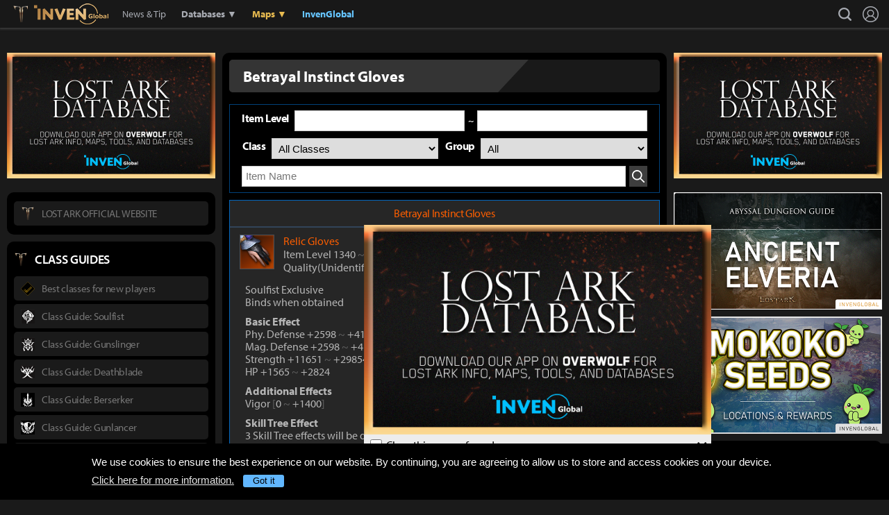

--- FILE ---
content_type: text/html; charset=UTF-8
request_url: https://www.invenglobal.com/lostark/item/113333334/betrayal-instinct-gloves
body_size: 14797
content:
<!DOCTYPE html>
<html xml:lang="en" lang="en" class="">
<head>
    <meta http-equiv="content-type" content="text/html; charset=utf-8">
            <meta name="viewport" content="width=device-width, initial-scale=1.0">
            <meta name="keywords" content="Lost Ark , Lost Ark Global, RPG, MMORPG, Amazon, Smilegate, Database, Item">
    <meta name="title" content="Lost Ark Item : Betrayal Instinct Gloves - Inven Global">
    <meta name="description" content="Lost Ark Item, Lost Ark Global, News, Guide, Strategy, Tips,  Screenshot, Community">
    <meta property="og:title" content="Lost Ark Item : Betrayal Instinct Gloves">
    <meta property="og:description" content="Lost Ark Item, Lost Ark Global, News, Guide, Strategy, Tips,  Screenshot, Community">
    <meta property="og:type" content="article">
    <meta property="fb:app_id" content="173953323052298">
    <meta property="og:url" content="https://www.invenglobal.com/lostark/item/113333334/betrayal-instinct-gloves">
    <title>Lost Ark Item : Betrayal Instinct Gloves - Inven Global</title>
        <link rel="preload" href="https://use.typekit.net/eji1nrn.css" as="style">
    				<link rel="preload" href="https://static.invenglobal.com/resource/css/home_v2.css?v=zdhn1V1ph" as="style">
		                <link rel="preload" href="https://static.invenglobal.com/resource/js/home.js?v=aT497Dkop" as="script">
            <link rel="icon" href="https://static.invenglobal.com/img/common/icon/favicon/ig_favicon_32x32.png" sizes="32x32">
    <link rel="icon" href="https://static.invenglobal.com/img/common/icon/favicon/ig_favicon_192x192.png" sizes="192x192">
        <link rel="stylesheet" href="https://static.invenglobal.com/resource/framework/jquery/jquery-ui/1.12.1/jquery-ui.min.css">
    					<link rel="stylesheet" href="https://static.invenglobal.com/resource/css/home_v2.css?v=zdhn1V1ph">
			            <link rel="stylesheet" href="https://static.invenglobal.com/resource/css/lostark/item.min.css?v=88NDMxtlz">
                <link rel="stylesheet" href="https://static.invenglobal.com/resource/css/common/stats_common.css?v=7kvGNA7Mz">
        

<!-- webzine ibuilder style cache created at : 2026-01-22 18:52:06 -->
    <script src="https://static.invenglobal.com/resource/js/framework/lazyload/lazysizes.min.js"></script>
    <script src="https://static.invenglobal.com/resource/js/framework/jquery/jquery-3.4.1.min.js"></script>
    <script src="https://static.invenglobal.com/resource/framework/jquery/jquery-ui/1.12.1/jquery-ui.min.js"></script>
    <script src="https://static.invenglobal.com/resource/framework/moment/2.15.1/moment.min.js"></script>
    <script src="https://static.invenglobal.com/resource/framework/moment/timezone/moment-timezone-with-data-1970-2030.min.js"></script>
    
    <script async src="https://www.googletagmanager.com/gtag/js?id=UA-86001821-1"></script>
<script>
	window.dataLayer = window.dataLayer || [];
	function gtag(){dataLayer.push(arguments);}
	gtag('js', new Date());
	gtag('config', 'UA-86001821-1');
</script>

			<!-- Venatus Ad Manager -->
		<script src="https://hb.vntsm.com/v3/live/ad-manager.min.js" type="text/javascript" data-site-id="5baa20ad46e0fb000137399d" data-mode="scan" async defer></script>
		<!-- / Venatus Ad Manager -->
	            
            <script type="text/javascript">
	        window.admiral = window.admiral || function () {(admiral.q = admiral.q || []).push(arguments)};
	        !(function(o,n,t){t=o.createElement(n),o=o.getElementsByTagName(n)[0],t.async=1,t.src="https://steepsquirrel.com/v2lyr58UuaoB8ZEAftvPsXcFBLpOQ5NNx3sB38i4Sm60jh2_ld2PlYOpUxMHyrfoE",o.parentNode.insertBefore(t,o)})(document,"script"),(function(o,n){function t(){(t.q=t.q||[]).push(arguments)}t.v=1,o.admiral=o.admiral||t})(window);!(function(o,t,n,c){function e(n){(function(){try{return(localStorage.getItem("v4ac1eiZr0")||"").split(",")[4]>0}catch(o){}return!1})()&&(n=o[t].pubads())&&n.setTargeting("admiral-engaged","true")}(c=o[t]=o[t]||{}).cmd=c.cmd||[],typeof c.pubads===n?e():typeof c.cmd.unshift===n?c.cmd.unshift(e):c.cmd.push(e)})(window,"googletag","function");
        </script>
        



    
    <script async type="text/javascript" src="//asset.fwcdn2.com/js/embed-feed.js"></script>
    <script async src='//asset.fwcdn2.com/js/storyblock.js'></script>


            
        <script> window._izq = window._izq || []; window._izq.push(["init" ]); </script>
        <script src="https://cdn.izooto.com/scripts/a063853663e3f6fbe733b45234023fe049901715.js"></script>
    
</head>

<body class="ige-page lostark   layout-v2 no-site-theme is-sub  darkmode mbp-1200  floating">
        <header>
                        <div id="header-wrap" class="layout-v2 header-wrap-webzine">
    <div id="header-content" class="layout-v2">
        <div id="header-mobile-menu-opener">
            <div id="h-nav-icon">
                <span></span>
                <span></span>
                <span></span>
                <span></span>
            </div>
        </div>
        <div class="header-top">
            <h1 class="lostark over-c6">
                <a href="https://www.invenglobal.com/lostark">Lostark</a>
                                <a href="https://www.invenglobal.com/lostark">Inven Global</a>
                            </h1>
        </div>
        <div id="header-center">
            <nav id="h-nav" class="h-nav lostark over-c6">
                <div class="h-nav-wrap">
                    <div class="h-nav-scroll-wrap">
                        <div class="h-nav-scroll">
                            <ul class="menus has-hash-link">
                                                                                            <li class="  no-sub">
                                    <a href="/lostark/latest" class="" target="_self">
                                                                                News & Tip
                                                                            </a>
                                                                                                        </li>
                                                                                            <li class="  more has-sub">
                                    <a href="#databases" class="strong" target="_self">
                                                                                Databases &#x25BC;
                                                                            </a>
                                                                        <ul class="more">
                                                                                                                    <li class="">
                                            <a href="/lostark/item" class=" active" target="_self">Item</a>
                                        </li>
                                                                                                                    <li class="">
                                            <a href="/lostark/craft" class="" target="_self">Craft</a>
                                        </li>
                                                                                                                    <li class="">
                                            <a href="/lostark/skill" class="" target="_self">Skill</a>
                                        </li>
                                                                                                                    <li class="">
                                            <a href="/lostark/sailors" class="" target="_self">Sailors</a>
                                        </li>
                                                                                                                    <li class="">
                                            <a href="/lostark/rapport" class="" target="_self">Rapport</a>
                                        </li>
                                                                                                                    <li class="">
                                            <a href="/lostark/card" class="" target="_self">Card</a>
                                        </li>
                                                                                                                    <li class="last">
                                            <a href="/lostark/avatar" class="" target="_self">Avatar Gallery</a>
                                        </li>
                                                                        </ul>
                                                                                                        </li>
                                                                                            <li class="  more has-sub">
                                    <a href="#maps" class="o1 strong" target="_self">
                                                                                Maps &#x25BC;
                                                                            </a>
                                                                        <ul class="more">
                                                                                                                    <li class="">
                                            <a href="/lostark/world" class="o1 strong" target="_blank">Map Library</a>
                                        </li>
                                                                                                                    <li class="last">
                                            <a href="/lostark/map" class="o1 strong" target="_blank">Nautical Map</a>
                                        </li>
                                                                        </ul>
                                                                                                        </li>
                                                                                            <li class="last  no-sub">
                                    <a href="/" class="home b2 strong" target="_self">
                                                                                InvenGlobal
                                                                            </a>
                                                                                                        </li>
                                                        </ul>
                        </div>
                    </div>
                </div>










                <div class="header-search-quicklink-container">
                    <div id="header-quicklink" class="header-quicklink mobile-menu-pane-section">
                        <ul class="header-quicklink-wrap"><li><a href="https://www.invenglobal.com/" target="_self"><img class="" src="https://static.invenglobal.com/img/common/quicklink/32/quicklink_ig.png" srcset="https://static.invenglobal.com/img/common/quicklink/64/quicklink_ig.png 1.3x" alt="Home" height="32">Home</a></li><li><a href="https://www.invenglobal.com/igec" target="_blank"><img class="" src="https://static.invenglobal.com/img/common/quicklink/32/quicklink_igec.png?v=20191223" srcset="https://static.invenglobal.com/img/common/quicklink/64/quicklink_igec.png?v=20191223 1.3x" alt="IGEC 2022" height="32">IGEC 2022</a></li><li><a href="https://www.invenglobal.com/lol" target="_self"><img class="" src="https://static.invenglobal.com/img/common/quicklink/32/quicklink_lol.png?v=20191223" srcset="https://static.invenglobal.com/img/common/quicklink/64/quicklink_lol.png?v=20191223 1.3x" alt="League of Legends" height="32">League&nbsp;of<br>Legends</a></li><li><a href="https://www.invenglobal.com/tag/%21gamefi" target="_self"><img class="" src="https://static.invenglobal.com/img/common/quicklink/32/quicklink_gamefi.png?v=20230201" srcset="https://static.invenglobal.com/img/common/quicklink/64/quicklink_gamefi.png?v=20230201 1.3x" alt="GAMEFI" height="32">GAMEFI</a></li><li><a href="https://www.invenglobal.com/lostark" target="_self"><img class="" src="https://static.invenglobal.com/img/common/quicklink/32/quicklink_lostark.png" srcset="https://static.invenglobal.com/img/common/quicklink/64/quicklink_lostark.png 1.3x" alt="Lostark" height="32">Lostark</a></li><li><a href="https://www.invenglobal.com/valorant" target="_self"><img class="" src="https://static.invenglobal.com/img/common/quicklink/32/quicklink_valorant.png?v=20200401a" srcset="https://static.invenglobal.com/img/common/quicklink/64/quicklink_valorant.png?v=20200401a 1.3x" alt="Valorant" height="32">Valorant</a></li><li><a href="https://www.invenglobal.com/pokemon" target="_self"><img class="" src="https://static.invenglobal.com/img/common/quicklink/32/quicklink_pokemon.png" srcset="https://static.invenglobal.com/img/common/quicklink/64/quicklink_pokemon.png 1.3x" alt="Pokemon" height="32">Pokemon</a></li><li></li><li></li><li></li><li></li><li></li></ul>
                    </div>
                </div>
            </nav>
        </div>
        <div id="header-right">
            <div class="header-menus">
                                    <button class="header-btn btn-search" type="button" onclick="headerSearchToggle();"><span>search</span></button>

                                <button style="display: none;" class="header-btn btn-quickmenu has-sub no-hover-sub" type="button" onclick="headerQuickLinkToggle(this);"><span>quick menu</span></button>
                <a href="/login" class="header-btn btn-login"><span>Login</span></a>
            </div>
        </div>
        <div class="header-search-container">
            <div id="header-search" class="header-search">

                <div class="header-search-wrap">
                                            <form id="search_form" method="get" action="https://www.invenglobal.com/lostark/search" data-subsite="lostark">
                            <input type="search" name="q" placeholder="News Search" value="" aria-label="news search" autocomplete="off">
                            <button type="submit" class="header-btn search-btn-submit"><span>Submit</span></button>
                        </form>
                                    </div>
            </div>
        </div>
    </div>
</div>            </header>
    <main role="main">
                                            
                            <div id="floating-banner-ow" class="hidden">
    <a href="https://www.overwolf.com/app/InvenGlobal-Lost_Ark_Maps" target="_blank">
        <img src="https://static.invenglobal.com/img/lostark/banner/Overwolf_WebsiteBanner_600.jpg" alt="">
    </a>
    <button class="close" type="button">&times;</button>
    <label><input type="checkbox"> Close this popup for a day.</label>
</div>                <div class="container">
                            <section class="main lostark-item detail">
        <h2 class="common-title"><span>Betrayal Instinct Gloves</span></h2>
<div class="db-search">
	<form class="lostark" name="searchForm" id="searchForm" method="get" action="https://www.invenglobal.com/lostark/item">
		<div class="search">
			<div class="group">
				<div class="lostark">
					<p class="label">Item Level</p>
					<input type="text" name="sminlevel" class="input level" value="">
					<span class="wave">~</span>
					<input type="text" name="smaxlevel" class="input level" value="">
				</div>
				<div class="lostark job-part">
					<p class="label">Class</p>
					<select class="select job" name="sclass">
						<option value="">All Classes</option>
												<option value="102">Berserker</option>
												<option value="103">Destroyer</option>
												<option value="104">Gunlancer</option>
												<option value="105">Paladin</option>
												<option value="302">Wardancer</option>
												<option value="303">Scrapper</option>
												<option value="304">Soulfist</option>
												<option value="305">Glaivier</option>
												<option value="312">Striker</option>
												<option value="503">Deadeye</option>
												<option value="504">Artillerist</option>
												<option value="502">Sharpshooter</option>
												<option value="505">Machinist</option>
												<option value="512">Gunslinger</option>
												<option value="203">Summoner</option>
												<option value="202">Arcanist</option>
												<option value="204">Bard</option>
												<option value="205">Sorceress</option>
												<option value="402">Deathblade</option>
												<option value="403">Shadowhunter</option>
												<option value="404">Reaper</option>
											</select>

					<p class="label">Group</p>
					<select class="select category" name="sgroup">
						<option value="">All</option>
												<option value="10100">Weapon</option>
												<option value="10201">Head</option>
												<option value="10202">Chestpiece</option>
												<option value="10203">Pants</option>
												<option value="10204">Gloves</option>
												<option value="10205">Shoulder</option>
												<option value="10401">Necklace</option>
												<option value="10402">Earrings</option>
												<option value="10403">Ring</option>
											</select>
				</div>
				<div class="lostark item-name">
					<input type="text" name="sname" value="" class="input input04" placeholder="Item Name">
					<button type="submit" class="btn-search"><span class="is-blind">Search</span></button>
				</div>
			</div>
		</div>
	</form>
</div><div class="item-detail-wrap">
    <div class="top">
        <div class="lostark-tooltip-wrap">
    <div class="info-wrap item">
        <div class="head" data-item-grade="6">
            <div class="name">Betrayal Instinct Gloves</div>
        </div>
        <div class="content">
            <div class="group top-info" data-item-grade="6">
                <div class="thumb">
                    <img src="//static.invenglobal.com/img/lostark/dataninfo/itemicon/ffm_item_01_23.png" alt="" width="40" height="40">
                </div>
                <div class="txt" data-item-grade="6">
                    <p class="name">
                        <span>Relic</span>
                        <span>Gloves</span>
                    </p>
                                        <p class="value">Item Level 1340 <span class="tilde">~</span> 1575 <span class="item-tier">(Tier 3)</span></p>
                                                            <p class="value">Quality(Unidentified)</p>
                                    </div>
            </div>
            <div class="group">
                <ul class="data-list">
                                                            <li>
                                                <p>Soulfist Exclusive</p>
                                                                        <p>Binds when obtained</p>
                                                                                            </li>
                                                            <li>
                                                                                <p class="layersubtitle">Basic Effect</p>
                                                                                                            <p>Phy. Defense +2598 <span class="tilde">~</span> +4152</p>
                                                                                                            <p>Mag. Defense +2598 <span class="tilde">~</span> +4152</p>
                                                                                                            <p>Strength +11651 <span class="tilde">~</span> +29854</p>
                                                                                                            <p>HP +1565 <span class="tilde">~</span> +2824</p>
                                                                        </li>
                                        <li>
                                                                                <p class="layersubtitle">Additional Effects</p>
                                                                                                            <p>Vigor <span class="sb-left">[</span>0 <span class="tilde">~</span> +1400<span class="sb-right">]</span></p>
                                                                        </li>
                                        <li>
                                                                                <p class="layersubtitle">Skill Tree Effect</p>
                                                                                                            <p>3 Skill Tree effects will be decided randomly.</p>
                                                                        </li>
                                                                                                    <li>
                        <p class="request">[Crafting] Krieke</p>
                    </li>
                                    </ul>
            </div>
        </div>
    </div>
</div>        <div class="group">
                            <div class="detail-info">
                    <div class="sub-title">
                        <span>Acquisition</span>
                    </div>
                    <div class="info-wrap">
                        <p>[Crafting] Krieke</p>
                    </div>
                </div>
                                        <div class="detail-info">
                    <div class="sub-title">
                        <span>Set Info</span>
                    </div>
                    <ul class="set-list">
                        <li class="lostark">
                            <div class="title">Betrayal</div>
                            <div class="text">
                                                                    <p>
                                        <a href="https://www.invenglobal.com/lostark/item/113333330/betrayal-instinct-focus">Betrayal Instinct Focus (Focus)</a>
                                    </p>
                                                                    <p>
                                        <a href="https://www.invenglobal.com/lostark/item/113333331/betrayal-instinct-headwear">Betrayal Instinct Headwear (Head Armor)</a>
                                    </p>
                                                                    <p>
                                        <a href="https://www.invenglobal.com/lostark/item/113333332/betrayal-instinct-chestpiece">Betrayal Instinct Chestpiece (Chestpiece)</a>
                                    </p>
                                                                    <p>
                                        <a href="https://www.invenglobal.com/lostark/item/113333333/betrayal-instinct-pants">Betrayal Instinct Pants (Pants)</a>
                                    </p>
                                                                    <p>
                                        <a href="https://www.invenglobal.com/lostark/item/113333334/betrayal-instinct-gloves">Betrayal Instinct Gloves (Gloves)</a>
                                    </p>
                                                                    <p>
                                        <a href="https://www.invenglobal.com/lostark/item/113333335/betrayal-instinct-pauldrons">Betrayal Instinct Pauldrons (Shoulder Armor)</a>
                                    </p>
                                                                    <p>
                                        <a href="https://www.invenglobal.com/lostark/item/113343330/infiltrated-betrayal-instinct-focus">Infiltrated Betrayal Instinct Focus (Focus)</a>
                                    </p>
                                                                    <p>
                                        <a href="https://www.invenglobal.com/lostark/item/113343331/infiltrated-betrayal-instinct-headwear">Infiltrated Betrayal Instinct Headwear (Head Armor)</a>
                                    </p>
                                                                    <p>
                                        <a href="https://www.invenglobal.com/lostark/item/113343332/infiltrated-betrayal-instinct-chestpiece">Infiltrated Betrayal Instinct Chestpiece (Chestpiece)</a>
                                    </p>
                                                                    <p>
                                        <a href="https://www.invenglobal.com/lostark/item/113343333/infiltrated-betrayal-instinct-pants">Infiltrated Betrayal Instinct Pants (Pants)</a>
                                    </p>
                                                                    <p>
                                        <a href="https://www.invenglobal.com/lostark/item/113343334/infiltrated-betrayal-instinct-gloves">Infiltrated Betrayal Instinct Gloves (Gloves)</a>
                                    </p>
                                                                    <p>
                                        <a href="https://www.invenglobal.com/lostark/item/113343335/infiltrated-betrayal-instinct-pauldrons">Infiltrated Betrayal Instinct Pauldrons (Shoulder Armor)</a>
                                    </p>
                                                                    <p>
                                        <a href="https://www.invenglobal.com/lostark/item/113353330/betrayals-gaze-focus">Betrayal&#039;s Gaze Focus (Focus)</a>
                                    </p>
                                                                    <p>
                                        <a href="https://www.invenglobal.com/lostark/item/113353331/betrayals-gaze-headwear">Betrayal&#039;s Gaze Headwear (Head Armor)</a>
                                    </p>
                                                                    <p>
                                        <a href="https://www.invenglobal.com/lostark/item/113353332/betrayals-gaze-chestpiece">Betrayal&#039;s Gaze Chestpiece (Chestpiece)</a>
                                    </p>
                                                                    <p>
                                        <a href="https://www.invenglobal.com/lostark/item/113353333/betrayals-gaze-pants">Betrayal&#039;s Gaze Pants (Pants)</a>
                                    </p>
                                                                    <p>
                                        <a href="https://www.invenglobal.com/lostark/item/113353334/betrayals-gaze-gloves">Betrayal&#039;s Gaze Gloves (Gloves)</a>
                                    </p>
                                                                    <p>
                                        <a href="https://www.invenglobal.com/lostark/item/113353335/betrayals-gaze-pauldrons">Betrayal&#039;s Gaze Pauldrons (Shoulder Armor)</a>
                                    </p>
                                                                    <p>
                                        <a href="https://www.invenglobal.com/lostark/item/113363330/distant-betrayals-gaze-focus">Distant Betrayal&#039;s Gaze Focus (Focus)</a>
                                    </p>
                                                                    <p>
                                        <a href="https://www.invenglobal.com/lostark/item/113363331/distant-betrayals-gaze-headwear">Distant Betrayal&#039;s Gaze Headwear (Head Armor)</a>
                                    </p>
                                                                    <p>
                                        <a href="https://www.invenglobal.com/lostark/item/113363332/distant-betrayals-gaze-chestpiece">Distant Betrayal&#039;s Gaze Chestpiece (Chestpiece)</a>
                                    </p>
                                                                    <p>
                                        <a href="https://www.invenglobal.com/lostark/item/113363333/distant-betrayals-gaze-pants">Distant Betrayal&#039;s Gaze Pants (Pants)</a>
                                    </p>
                                                                    <p>
                                        <a href="https://www.invenglobal.com/lostark/item/113363334/distant-betrayals-gaze-gloves">Distant Betrayal&#039;s Gaze Gloves (Gloves)</a>
                                    </p>
                                                                    <p>
                                        <a href="https://www.invenglobal.com/lostark/item/113363335/distant-betrayals-gaze-pauldrons">Distant Betrayal&#039;s Gaze Pauldrons (Shoulder Armor)</a>
                                    </p>
                                                                    <p>
                                        <a href="https://www.invenglobal.com/lostark/item/113453330/advent-of-betrayal-focus">Advent of Betrayal Focus (Focus)</a>
                                    </p>
                                                                    <p>
                                        <a href="https://www.invenglobal.com/lostark/item/113453331/advent-of-betrayal-headwear">Advent of Betrayal Headwear (Head Armor)</a>
                                    </p>
                                                                    <p>
                                        <a href="https://www.invenglobal.com/lostark/item/113453332/advent-of-betrayal-chestpiece">Advent of Betrayal Chestpiece (Chestpiece)</a>
                                    </p>
                                                                    <p>
                                        <a href="https://www.invenglobal.com/lostark/item/113453333/advent-of-betrayal-pants">Advent of Betrayal Pants (Pants)</a>
                                    </p>
                                                                    <p>
                                        <a href="https://www.invenglobal.com/lostark/item/113453334/advent-of-betrayal-gloves">Advent of Betrayal Gloves (Gloves)</a>
                                    </p>
                                                                    <p>
                                        <a href="https://www.invenglobal.com/lostark/item/113453335/advent-of-betrayal-pauldrons">Advent of Betrayal Pauldrons (Shoulder Armor)</a>
                                    </p>
                                                                    <p>
                                        <a href="https://www.invenglobal.com/lostark/item/113463330/betrayals-breathtaking-call-focus">Betrayal&#039;s Breathtaking Call Focus (Focus)</a>
                                    </p>
                                                                    <p>
                                        <a href="https://www.invenglobal.com/lostark/item/113463331/betrayals-breathtaking-call-headwear">Betrayal&#039;s Breathtaking Call Headwear (Head Armor)</a>
                                    </p>
                                                                    <p>
                                        <a href="https://www.invenglobal.com/lostark/item/113463332/betrayals-breathtaking-call-chestpiece">Betrayal&#039;s Breathtaking Call Chestpiece (Chestpiece)</a>
                                    </p>
                                                                    <p>
                                        <a href="https://www.invenglobal.com/lostark/item/113463333/betrayals-breathtaking-call-pants">Betrayal&#039;s Breathtaking Call Pants (Pants)</a>
                                    </p>
                                                                    <p>
                                        <a href="https://www.invenglobal.com/lostark/item/113463334/betrayals-breathtaking-call-gloves">Betrayal&#039;s Breathtaking Call Gloves (Gloves)</a>
                                    </p>
                                                                    <p>
                                        <a href="https://www.invenglobal.com/lostark/item/113463335/betrayals-breathtaking-call-pauldrons">Betrayal&#039;s Breathtaking Call Pauldrons (Shoulder Armor)</a>
                                    </p>
                                                            </div>
                        </li>
                                                    <li class="lostark">
                                <div class="title">2 Set Effect [Lv.1]</div>
                                <div class="text">
                                    <p><span class="bullet"></span>Creates a Powerful Ether with the Ether Enhancement Engraving Effect that only you can use within <span class="clreffvalue">3</span> meters. (Cooldown: <span class="clreffvalue">1</span>m)</p>
                                </div>
                            </li>
                                                    <li class="lostark">
                                <div class="title">4 Set Effect [Lv.1]</div>
                                <div class="text">
                                    <p><span class="bullet"></span>Creates another powerful Ether. Damage dealt to foes increases proportionally to the number of Ethers of the same type.</p>
                                </div>
                            </li>
                                                    <li class="lostark">
                                <div class="title">6 Set Effect [Lv.1]</div>
                                <div class="text">
                                    <p><span class="bullet"></span>Creates a max of <span class="clreffvalue">3</span> Ether, and the Transcendence effect is activated when <span class="clreffvalue">3</span> different Ether effects are activated.<br>Transcendence: Increases Attack Speed by <span class="clreffvalue">40%</span>, decreases Cooldown of skills excluding Movement Skills and Awakening Skills by <span class="clreffvalue">50%</span>.<br>Removes all debuffs periodically, and restores MP and Specialty gauges by <span class="clreffvalue">100%</span>.</p>
                                </div>
                            </li>
                                                    <li class="lostark">
                                <div class="title">2 Set Effect [Lv.2]</div>
                                <div class="text">
                                    <p><span class="bullet"></span>Creates a Powerful Ether with the Ether Enhancement Engraving Effect that only you can use within <span class="clreffvalue">3</span> meters. (Cooldown: <span class="clreffvalue">1</span>m)<br>Ether generation cooldown -<span class="clreffvalue">3s</span>.</p>
                                </div>
                            </li>
                                                    <li class="lostark">
                                <div class="title">4 Set Effect [Lv.2]</div>
                                <div class="text">
                                    <p><span class="bullet"></span>Creates another powerful Ether. Damage dealt to foes increases proportionally to the number of Ethers of the same type. Ether generation cooldown -<span class="clreffvalue">3</span>s.</p>
                                </div>
                            </li>
                                                    <li class="lostark">
                                <div class="title">6 Set Effect [Lv.2]</div>
                                <div class="text">
                                    <p><span class="bullet"></span>Creates a max of <span class="clreffvalue">3</span> Ether, and Transcendence is activated when <span class="clreffvalue">3</span> different Ether effects are activated.<br>Ether generation cooldown -<span class="clreffvalue">4</span>s.<br>Transcendence: Atk. Speed +<span class="clreffvalue">40%</span>, Cooldown of Skills (excluding Movement Skills and Awakening Skills) -<span class="clreffvalue">50%</span>.<br>Removes all debuffs periodically, and restores MP and Specialty Meter by <span class="clreffvalue">100%</span>.</p>
                                </div>
                            </li>
                                            </ul>
                </div>
                    </div>
    </div>
            <div class="craft-info">
            <div class="sub-title">
                <span>Crafting Info</span>
            </div>
                            <div class="craft-wrap">
                    <div class="material">
                        <div class="title">
                            Material
                            <div class="material-temp">
                                Sub materials list
                                <button type="button" class="btn-low-material active"><span>Hide -</span></button>
                            </div>
                        </div>
                                                    <ul class="material-list">
                                                                    <li class="depth depth01" data-item-grade="6">
                                                                                <a href="https://www.invenglobal.com/lostark/item/52323012/demonic-beasts-bone" data-tooltip-code="lostark-item-52323012">
                                    <span class="thumb">
                                        <img src="//static.invenglobal.com/img/lostark/dataninfo/itemicon/use_3_101.png">
                                    </span>
                                            <span class="name">Demonic Beast&#039;s Bone<em class="value"> x 10</em></span>
                                        </a>
                                    </li>
                                                            </ul>
                                                    <ul class="material-list">
                                                                    <li class="depth depth01" data-item-grade="6">
                                                                                <a href="https://www.invenglobal.com/lostark/item/66103001/stone-of-chaos" data-tooltip-code="lostark-item-66103001">
                                    <span class="thumb">
                                        <img src="//static.invenglobal.com/img/lostark/dataninfo/itemicon/use_6_89.png">
                                    </span>
                                            <span class="name">Stone of Chaos<em class="value"> x 1</em></span>
                                        </a>
                                    </li>
                                                            </ul>
                                                                            <ul class="material-list">
                                                                                                                                                                                <li class="depth">
                                    <span class="thumb">
                                        <img src="//static.invenglobal.com/img/lostark/dataninfo/item/costgold.png">
                                    </span>
                                            <span class="name">&nbsp;Gold<em class="value"> x 500</em></span>
                                        </li>
                                                                                                </ul>
                                            </div>

                    <div class="craft-txt">
                                                                            <p>[Crafting Requirements] Item Level 1445 or above</p>
                                                                    </div>
                </div>
                    </div>
                            <hr>
                <div class="craft-info enchant-info">
            <div class="sub-title">
                <span>Honing Info</span>
            </div>
                                                <div class="craft-wrap">
                        <div class="material">
                            <div class="title">Honing Level 1 (Item Level 1345)</div>
                            <ul class="material-list">
                                                                    <li data-item-grade="1">
                                        <a href="https://www.invenglobal.com/lostark/item/66102103/guardian-stone-crystal"  data-tooltip-code="lostark-item-66102103">
                                            <span class="thumb">
                                                <img src="//static.invenglobal.com/img/lostark/dataninfo/itemicon/use_6_104.png">
                                            </span>
                                            <span class="name">Guardian Stone Crystal <em class="value"> x 216</em></span>
                                        </a>
                                    </li>
                                                                    <li data-item-grade="3">
                                        <a href="https://www.invenglobal.com/lostark/item/66110222/great-honor-leapstone"  data-tooltip-code="lostark-item-66110222">
                                            <span class="thumb">
                                                <img src="//static.invenglobal.com/img/lostark/dataninfo/itemicon/use_7_156.png">
                                            </span>
                                            <span class="name">Great Honor Leapstone <em class="value"> x 4</em></span>
                                        </a>
                                    </li>
                                                                    <li data-item-grade="3">
                                        <a href="https://www.invenglobal.com/lostark/item/6861008/basic-oreha-fusion-material"  data-tooltip-code="lostark-item-6861008">
                                            <span class="thumb">
                                                <img src="//static.invenglobal.com/img/lostark/dataninfo/itemicon/use_9_71.png">
                                            </span>
                                            <span class="name">Basic Oreha Fusion Material <em class="value"> x 4</em></span>
                                        </a>
                                    </li>
                                                            </ul>
                        </div>
                        <div class="craft-txt">
                                                            <p>[Required XP] 2464</p>
                                                                                        <p>[Honing Cost] 58Honor Shard, 19,320Silver, 320Gold</p>
                                                                                        <p>[Basic Success Rate] 100%</p>
                                                    </div>
                    </div>
                                                                <div class="craft-wrap">
                        <div class="material">
                            <div class="title">Honing Level 2 (Item Level 1350)</div>
                            <ul class="material-list">
                                                                    <li data-item-grade="1">
                                        <a href="https://www.invenglobal.com/lostark/item/66102103/guardian-stone-crystal"  data-tooltip-code="lostark-item-66102103">
                                            <span class="thumb">
                                                <img src="//static.invenglobal.com/img/lostark/dataninfo/itemicon/use_6_104.png">
                                            </span>
                                            <span class="name">Guardian Stone Crystal <em class="value"> x 216</em></span>
                                        </a>
                                    </li>
                                                                    <li data-item-grade="3">
                                        <a href="https://www.invenglobal.com/lostark/item/66110222/great-honor-leapstone"  data-tooltip-code="lostark-item-66110222">
                                            <span class="thumb">
                                                <img src="//static.invenglobal.com/img/lostark/dataninfo/itemicon/use_7_156.png">
                                            </span>
                                            <span class="name">Great Honor Leapstone <em class="value"> x 6</em></span>
                                        </a>
                                    </li>
                                                                    <li data-item-grade="3">
                                        <a href="https://www.invenglobal.com/lostark/item/6861008/basic-oreha-fusion-material"  data-tooltip-code="lostark-item-6861008">
                                            <span class="thumb">
                                                <img src="//static.invenglobal.com/img/lostark/dataninfo/itemicon/use_9_71.png">
                                            </span>
                                            <span class="name">Basic Oreha Fusion Material <em class="value"> x 4</em></span>
                                        </a>
                                    </li>
                                                            </ul>
                        </div>
                        <div class="craft-txt">
                                                            <p>[Required XP] 2464</p>
                                                                                        <p>[Honing Cost] 58Honor Shard, 19,800Silver, 320Gold</p>
                                                                                        <p>[Basic Success Rate] 100%</p>
                                                    </div>
                    </div>
                                                                <div class="craft-wrap">
                        <div class="material">
                            <div class="title">Honing Level 3 (Item Level 1355)</div>
                            <ul class="material-list">
                                                                    <li data-item-grade="1">
                                        <a href="https://www.invenglobal.com/lostark/item/66102103/guardian-stone-crystal"  data-tooltip-code="lostark-item-66102103">
                                            <span class="thumb">
                                                <img src="//static.invenglobal.com/img/lostark/dataninfo/itemicon/use_6_104.png">
                                            </span>
                                            <span class="name">Guardian Stone Crystal <em class="value"> x 216</em></span>
                                        </a>
                                    </li>
                                                                    <li data-item-grade="3">
                                        <a href="https://www.invenglobal.com/lostark/item/66110222/great-honor-leapstone"  data-tooltip-code="lostark-item-66110222">
                                            <span class="thumb">
                                                <img src="//static.invenglobal.com/img/lostark/dataninfo/itemicon/use_7_156.png">
                                            </span>
                                            <span class="name">Great Honor Leapstone <em class="value"> x 6</em></span>
                                        </a>
                                    </li>
                                                                    <li data-item-grade="3">
                                        <a href="https://www.invenglobal.com/lostark/item/6861008/basic-oreha-fusion-material"  data-tooltip-code="lostark-item-6861008">
                                            <span class="thumb">
                                                <img src="//static.invenglobal.com/img/lostark/dataninfo/itemicon/use_9_71.png">
                                            </span>
                                            <span class="name">Basic Oreha Fusion Material <em class="value"> x 4</em></span>
                                        </a>
                                    </li>
                                                            </ul>
                        </div>
                        <div class="craft-txt">
                                                            <p>[Required XP] 2464</p>
                                                                                        <p>[Honing Cost] 58Honor Shard, 20,300Silver, 330Gold</p>
                                                                                        <p>[Basic Success Rate] 100%</p>
                                                    </div>
                    </div>
                                                                <div class="craft-wrap">
                        <div class="material">
                            <div class="title">Honing Level 4 (Item Level 1360)</div>
                            <ul class="material-list">
                                                                    <li data-item-grade="1">
                                        <a href="https://www.invenglobal.com/lostark/item/66102103/guardian-stone-crystal"  data-tooltip-code="lostark-item-66102103">
                                            <span class="thumb">
                                                <img src="//static.invenglobal.com/img/lostark/dataninfo/itemicon/use_6_104.png">
                                            </span>
                                            <span class="name">Guardian Stone Crystal <em class="value"> x 310</em></span>
                                        </a>
                                    </li>
                                                                    <li data-item-grade="3">
                                        <a href="https://www.invenglobal.com/lostark/item/66110222/great-honor-leapstone"  data-tooltip-code="lostark-item-66110222">
                                            <span class="thumb">
                                                <img src="//static.invenglobal.com/img/lostark/dataninfo/itemicon/use_7_156.png">
                                            </span>
                                            <span class="name">Great Honor Leapstone <em class="value"> x 6</em></span>
                                        </a>
                                    </li>
                                                                    <li data-item-grade="3">
                                        <a href="https://www.invenglobal.com/lostark/item/6861008/basic-oreha-fusion-material"  data-tooltip-code="lostark-item-6861008">
                                            <span class="thumb">
                                                <img src="//static.invenglobal.com/img/lostark/dataninfo/itemicon/use_9_71.png">
                                            </span>
                                            <span class="name">Basic Oreha Fusion Material <em class="value"> x 4</em></span>
                                        </a>
                                    </li>
                                                            </ul>
                        </div>
                        <div class="craft-txt">
                                                            <p>[Required XP] 3544</p>
                                                                                        <p>[Honing Cost] 82Honor Shard, 20,800Silver, 330Gold</p>
                                                                                        <p>[Basic Success Rate] 100%</p>
                                                    </div>
                    </div>
                                                                <div class="craft-wrap">
                        <div class="material">
                            <div class="title">Honing Level 5 (Item Level 1365)</div>
                            <ul class="material-list">
                                                                    <li data-item-grade="1">
                                        <a href="https://www.invenglobal.com/lostark/item/66102103/guardian-stone-crystal"  data-tooltip-code="lostark-item-66102103">
                                            <span class="thumb">
                                                <img src="//static.invenglobal.com/img/lostark/dataninfo/itemicon/use_6_104.png">
                                            </span>
                                            <span class="name">Guardian Stone Crystal <em class="value"> x 310</em></span>
                                        </a>
                                    </li>
                                                                    <li data-item-grade="3">
                                        <a href="https://www.invenglobal.com/lostark/item/66110222/great-honor-leapstone"  data-tooltip-code="lostark-item-66110222">
                                            <span class="thumb">
                                                <img src="//static.invenglobal.com/img/lostark/dataninfo/itemicon/use_7_156.png">
                                            </span>
                                            <span class="name">Great Honor Leapstone <em class="value"> x 6</em></span>
                                        </a>
                                    </li>
                                                                    <li data-item-grade="3">
                                        <a href="https://www.invenglobal.com/lostark/item/6861008/basic-oreha-fusion-material"  data-tooltip-code="lostark-item-6861008">
                                            <span class="thumb">
                                                <img src="//static.invenglobal.com/img/lostark/dataninfo/itemicon/use_9_71.png">
                                            </span>
                                            <span class="name">Basic Oreha Fusion Material <em class="value"> x 4</em></span>
                                        </a>
                                    </li>
                                                            </ul>
                        </div>
                        <div class="craft-txt">
                                                            <p>[Required XP] 3544</p>
                                                                                        <p>[Honing Cost] 82Honor Shard, 21,300Silver, 330Gold</p>
                                                                                        <p>[Basic Success Rate] 100%</p>
                                                    </div>
                    </div>
                                                                <div class="craft-wrap">
                        <div class="material">
                            <div class="title">Honing Level 6 (Item Level 1370)</div>
                            <ul class="material-list">
                                                                    <li data-item-grade="1">
                                        <a href="https://www.invenglobal.com/lostark/item/66102103/guardian-stone-crystal"  data-tooltip-code="lostark-item-66102103">
                                            <span class="thumb">
                                                <img src="//static.invenglobal.com/img/lostark/dataninfo/itemicon/use_6_104.png">
                                            </span>
                                            <span class="name">Guardian Stone Crystal <em class="value"> x 310</em></span>
                                        </a>
                                    </li>
                                                                    <li data-item-grade="3">
                                        <a href="https://www.invenglobal.com/lostark/item/66110222/great-honor-leapstone"  data-tooltip-code="lostark-item-66110222">
                                            <span class="thumb">
                                                <img src="//static.invenglobal.com/img/lostark/dataninfo/itemicon/use_7_156.png">
                                            </span>
                                            <span class="name">Great Honor Leapstone <em class="value"> x 8</em></span>
                                        </a>
                                    </li>
                                                                    <li data-item-grade="3">
                                        <a href="https://www.invenglobal.com/lostark/item/6861008/basic-oreha-fusion-material"  data-tooltip-code="lostark-item-6861008">
                                            <span class="thumb">
                                                <img src="//static.invenglobal.com/img/lostark/dataninfo/itemicon/use_9_71.png">
                                            </span>
                                            <span class="name">Basic Oreha Fusion Material <em class="value"> x 4</em></span>
                                        </a>
                                    </li>
                                                            </ul>
                        </div>
                        <div class="craft-txt">
                                                            <p>[Required XP] 3544</p>
                                                                                        <p>[Honing Cost] 82Honor Shard, 21,820Silver, 330Gold</p>
                                                                                        <p>[Basic Success Rate] 100%</p>
                                                    </div>
                    </div>
                                                                <div class="craft-wrap">
                        <div class="material">
                            <div class="title">Honing Level 7 (Item Level 1375)</div>
                            <ul class="material-list">
                                                                    <li data-item-grade="1">
                                        <a href="https://www.invenglobal.com/lostark/item/66102103/guardian-stone-crystal"  data-tooltip-code="lostark-item-66102103">
                                            <span class="thumb">
                                                <img src="//static.invenglobal.com/img/lostark/dataninfo/itemicon/use_6_104.png">
                                            </span>
                                            <span class="name">Guardian Stone Crystal <em class="value"> x 404</em></span>
                                        </a>
                                    </li>
                                                                    <li data-item-grade="3">
                                        <a href="https://www.invenglobal.com/lostark/item/66110222/great-honor-leapstone"  data-tooltip-code="lostark-item-66110222">
                                            <span class="thumb">
                                                <img src="//static.invenglobal.com/img/lostark/dataninfo/itemicon/use_7_156.png">
                                            </span>
                                            <span class="name">Great Honor Leapstone <em class="value"> x 8</em></span>
                                        </a>
                                    </li>
                                                                    <li data-item-grade="3">
                                        <a href="https://www.invenglobal.com/lostark/item/6861008/basic-oreha-fusion-material"  data-tooltip-code="lostark-item-6861008">
                                            <span class="thumb">
                                                <img src="//static.invenglobal.com/img/lostark/dataninfo/itemicon/use_9_71.png">
                                            </span>
                                            <span class="name">Basic Oreha Fusion Material <em class="value"> x 6</em></span>
                                        </a>
                                    </li>
                                                            </ul>
                        </div>
                        <div class="craft-txt">
                                                            <p>[Required XP] 4622</p>
                                                                                        <p>[Honing Cost] 108Honor Shard, 22,380Silver, 330Gold</p>
                                                                                        <p>[Basic Success Rate] 60%</p>
                                                    </div>
                    </div>
                                                                <div class="craft-wrap">
                        <div class="material">
                            <div class="title">Honing Level 8 (Item Level 1380)</div>
                            <ul class="material-list">
                                                                    <li data-item-grade="1">
                                        <a href="https://www.invenglobal.com/lostark/item/66102103/guardian-stone-crystal"  data-tooltip-code="lostark-item-66102103">
                                            <span class="thumb">
                                                <img src="//static.invenglobal.com/img/lostark/dataninfo/itemicon/use_6_104.png">
                                            </span>
                                            <span class="name">Guardian Stone Crystal <em class="value"> x 404</em></span>
                                        </a>
                                    </li>
                                                                    <li data-item-grade="3">
                                        <a href="https://www.invenglobal.com/lostark/item/66110222/great-honor-leapstone"  data-tooltip-code="lostark-item-66110222">
                                            <span class="thumb">
                                                <img src="//static.invenglobal.com/img/lostark/dataninfo/itemicon/use_7_156.png">
                                            </span>
                                            <span class="name">Great Honor Leapstone <em class="value"> x 10</em></span>
                                        </a>
                                    </li>
                                                                    <li data-item-grade="3">
                                        <a href="https://www.invenglobal.com/lostark/item/6861008/basic-oreha-fusion-material"  data-tooltip-code="lostark-item-6861008">
                                            <span class="thumb">
                                                <img src="//static.invenglobal.com/img/lostark/dataninfo/itemicon/use_9_71.png">
                                            </span>
                                            <span class="name">Basic Oreha Fusion Material <em class="value"> x 6</em></span>
                                        </a>
                                    </li>
                                                            </ul>
                        </div>
                        <div class="craft-txt">
                                                            <p>[Required XP] 4622</p>
                                                                                        <p>[Honing Cost] 108Honor Shard, 22,920Silver, 330Gold</p>
                                                                                        <p>[Basic Success Rate] 45%</p>
                                                    </div>
                    </div>
                                                                <div class="craft-wrap">
                        <div class="material">
                            <div class="title">Honing Level 9 (Item Level 1385)</div>
                            <ul class="material-list">
                                                                    <li data-item-grade="1">
                                        <a href="https://www.invenglobal.com/lostark/item/66102103/guardian-stone-crystal"  data-tooltip-code="lostark-item-66102103">
                                            <span class="thumb">
                                                <img src="//static.invenglobal.com/img/lostark/dataninfo/itemicon/use_6_104.png">
                                            </span>
                                            <span class="name">Guardian Stone Crystal <em class="value"> x 404</em></span>
                                        </a>
                                    </li>
                                                                    <li data-item-grade="3">
                                        <a href="https://www.invenglobal.com/lostark/item/66110222/great-honor-leapstone"  data-tooltip-code="lostark-item-66110222">
                                            <span class="thumb">
                                                <img src="//static.invenglobal.com/img/lostark/dataninfo/itemicon/use_7_156.png">
                                            </span>
                                            <span class="name">Great Honor Leapstone <em class="value"> x 10</em></span>
                                        </a>
                                    </li>
                                                                    <li data-item-grade="3">
                                        <a href="https://www.invenglobal.com/lostark/item/6861008/basic-oreha-fusion-material"  data-tooltip-code="lostark-item-6861008">
                                            <span class="thumb">
                                                <img src="//static.invenglobal.com/img/lostark/dataninfo/itemicon/use_9_71.png">
                                            </span>
                                            <span class="name">Basic Oreha Fusion Material <em class="value"> x 6</em></span>
                                        </a>
                                    </li>
                                                            </ul>
                        </div>
                        <div class="craft-txt">
                                                            <p>[Required XP] 4622</p>
                                                                                        <p>[Honing Cost] 108Honor Shard, 23,480Silver, 330Gold</p>
                                                                                        <p>[Basic Success Rate] 30%</p>
                                                    </div>
                    </div>
                                                                <div class="craft-wrap">
                        <div class="material">
                            <div class="title">Honing Level 10 (Item Level 1390)</div>
                            <ul class="material-list">
                                                                    <li data-item-grade="1">
                                        <a href="https://www.invenglobal.com/lostark/item/66102103/guardian-stone-crystal"  data-tooltip-code="lostark-item-66102103">
                                            <span class="thumb">
                                                <img src="//static.invenglobal.com/img/lostark/dataninfo/itemicon/use_6_104.png">
                                            </span>
                                            <span class="name">Guardian Stone Crystal <em class="value"> x 498</em></span>
                                        </a>
                                    </li>
                                                                    <li data-item-grade="3">
                                        <a href="https://www.invenglobal.com/lostark/item/66110222/great-honor-leapstone"  data-tooltip-code="lostark-item-66110222">
                                            <span class="thumb">
                                                <img src="//static.invenglobal.com/img/lostark/dataninfo/itemicon/use_7_156.png">
                                            </span>
                                            <span class="name">Great Honor Leapstone <em class="value"> x 10</em></span>
                                        </a>
                                    </li>
                                                                    <li data-item-grade="3">
                                        <a href="https://www.invenglobal.com/lostark/item/6861008/basic-oreha-fusion-material"  data-tooltip-code="lostark-item-6861008">
                                            <span class="thumb">
                                                <img src="//static.invenglobal.com/img/lostark/dataninfo/itemicon/use_9_71.png">
                                            </span>
                                            <span class="name">Basic Oreha Fusion Material <em class="value"> x 8</em></span>
                                        </a>
                                    </li>
                                                            </ul>
                        </div>
                        <div class="craft-txt">
                                                            <p>[Required XP] 5700</p>
                                                                                        <p>[Honing Cost] 132Honor Shard, 24,040Silver, 330Gold</p>
                                                                                        <p>[Basic Success Rate] 30%</p>
                                                    </div>
                    </div>
                                                                <div class="craft-wrap">
                        <div class="material">
                            <div class="title">Honing Level 11 (Item Level 1395)</div>
                            <ul class="material-list">
                                                                    <li data-item-grade="1">
                                        <a href="https://www.invenglobal.com/lostark/item/66102103/guardian-stone-crystal"  data-tooltip-code="lostark-item-66102103">
                                            <span class="thumb">
                                                <img src="//static.invenglobal.com/img/lostark/dataninfo/itemicon/use_6_104.png">
                                            </span>
                                            <span class="name">Guardian Stone Crystal <em class="value"> x 498</em></span>
                                        </a>
                                    </li>
                                                                    <li data-item-grade="3">
                                        <a href="https://www.invenglobal.com/lostark/item/66110222/great-honor-leapstone"  data-tooltip-code="lostark-item-66110222">
                                            <span class="thumb">
                                                <img src="//static.invenglobal.com/img/lostark/dataninfo/itemicon/use_7_156.png">
                                            </span>
                                            <span class="name">Great Honor Leapstone <em class="value"> x 10</em></span>
                                        </a>
                                    </li>
                                                                    <li data-item-grade="3">
                                        <a href="https://www.invenglobal.com/lostark/item/6861008/basic-oreha-fusion-material"  data-tooltip-code="lostark-item-6861008">
                                            <span class="thumb">
                                                <img src="//static.invenglobal.com/img/lostark/dataninfo/itemicon/use_9_71.png">
                                            </span>
                                            <span class="name">Basic Oreha Fusion Material <em class="value"> x 8</em></span>
                                        </a>
                                    </li>
                                                            </ul>
                        </div>
                        <div class="craft-txt">
                                                            <p>[Required XP] 5700</p>
                                                                                        <p>[Honing Cost] 132Honor Shard, 24,640Silver, 330Gold</p>
                                                                                        <p>[Basic Success Rate] 30%</p>
                                                    </div>
                    </div>
                                                                <div class="craft-wrap">
                        <div class="material">
                            <div class="title">Honing Level 12 (Item Level 1400)</div>
                            <ul class="material-list">
                                                                    <li data-item-grade="1">
                                        <a href="https://www.invenglobal.com/lostark/item/66102103/guardian-stone-crystal"  data-tooltip-code="lostark-item-66102103">
                                            <span class="thumb">
                                                <img src="//static.invenglobal.com/img/lostark/dataninfo/itemicon/use_6_104.png">
                                            </span>
                                            <span class="name">Guardian Stone Crystal <em class="value"> x 498</em></span>
                                        </a>
                                    </li>
                                                                    <li data-item-grade="3">
                                        <a href="https://www.invenglobal.com/lostark/item/66110222/great-honor-leapstone"  data-tooltip-code="lostark-item-66110222">
                                            <span class="thumb">
                                                <img src="//static.invenglobal.com/img/lostark/dataninfo/itemicon/use_7_156.png">
                                            </span>
                                            <span class="name">Great Honor Leapstone <em class="value"> x 12</em></span>
                                        </a>
                                    </li>
                                                                    <li data-item-grade="3">
                                        <a href="https://www.invenglobal.com/lostark/item/6861008/basic-oreha-fusion-material"  data-tooltip-code="lostark-item-6861008">
                                            <span class="thumb">
                                                <img src="//static.invenglobal.com/img/lostark/dataninfo/itemicon/use_9_71.png">
                                            </span>
                                            <span class="name">Basic Oreha Fusion Material <em class="value"> x 8</em></span>
                                        </a>
                                    </li>
                                                            </ul>
                        </div>
                        <div class="craft-txt">
                                                            <p>[Required XP] 5700</p>
                                                                                        <p>[Honing Cost] 132Honor Shard, 25,240Silver, 330Gold</p>
                                                                                        <p>[Basic Success Rate] 15%</p>
                                                    </div>
                    </div>
                                                                <div class="craft-wrap">
                        <div class="material">
                            <div class="title">Honing Level 13 (Item Level 1405)</div>
                            <ul class="material-list">
                                                                    <li data-item-grade="1">
                                        <a href="https://www.invenglobal.com/lostark/item/66102103/guardian-stone-crystal"  data-tooltip-code="lostark-item-66102103">
                                            <span class="thumb">
                                                <img src="//static.invenglobal.com/img/lostark/dataninfo/itemicon/use_6_104.png">
                                            </span>
                                            <span class="name">Guardian Stone Crystal <em class="value"> x 592</em></span>
                                        </a>
                                    </li>
                                                                    <li data-item-grade="3">
                                        <a href="https://www.invenglobal.com/lostark/item/66110222/great-honor-leapstone"  data-tooltip-code="lostark-item-66110222">
                                            <span class="thumb">
                                                <img src="//static.invenglobal.com/img/lostark/dataninfo/itemicon/use_7_156.png">
                                            </span>
                                            <span class="name">Great Honor Leapstone <em class="value"> x 12</em></span>
                                        </a>
                                    </li>
                                                                    <li data-item-grade="3">
                                        <a href="https://www.invenglobal.com/lostark/item/6861008/basic-oreha-fusion-material"  data-tooltip-code="lostark-item-6861008">
                                            <span class="thumb">
                                                <img src="//static.invenglobal.com/img/lostark/dataninfo/itemicon/use_9_71.png">
                                            </span>
                                            <span class="name">Basic Oreha Fusion Material <em class="value"> x 8</em></span>
                                        </a>
                                    </li>
                                                            </ul>
                        </div>
                        <div class="craft-txt">
                                                            <p>[Required XP] 6778</p>
                                                                                        <p>[Honing Cost] 158Honor Shard, 25,860Silver, 330Gold</p>
                                                                                        <p>[Basic Success Rate] 15%</p>
                                                    </div>
                    </div>
                                                                <div class="craft-wrap">
                        <div class="material">
                            <div class="title">Honing Level 14 (Item Level 1410)</div>
                            <ul class="material-list">
                                                                    <li data-item-grade="1">
                                        <a href="https://www.invenglobal.com/lostark/item/66102103/guardian-stone-crystal"  data-tooltip-code="lostark-item-66102103">
                                            <span class="thumb">
                                                <img src="//static.invenglobal.com/img/lostark/dataninfo/itemicon/use_6_104.png">
                                            </span>
                                            <span class="name">Guardian Stone Crystal <em class="value"> x 592</em></span>
                                        </a>
                                    </li>
                                                                    <li data-item-grade="3">
                                        <a href="https://www.invenglobal.com/lostark/item/66110222/great-honor-leapstone"  data-tooltip-code="lostark-item-66110222">
                                            <span class="thumb">
                                                <img src="//static.invenglobal.com/img/lostark/dataninfo/itemicon/use_7_156.png">
                                            </span>
                                            <span class="name">Great Honor Leapstone <em class="value"> x 12</em></span>
                                        </a>
                                    </li>
                                                                    <li data-item-grade="3">
                                        <a href="https://www.invenglobal.com/lostark/item/6861008/basic-oreha-fusion-material"  data-tooltip-code="lostark-item-6861008">
                                            <span class="thumb">
                                                <img src="//static.invenglobal.com/img/lostark/dataninfo/itemicon/use_9_71.png">
                                            </span>
                                            <span class="name">Basic Oreha Fusion Material <em class="value"> x 8</em></span>
                                        </a>
                                    </li>
                                                            </ul>
                        </div>
                        <div class="craft-txt">
                                                            <p>[Required XP] 6778</p>
                                                                                        <p>[Honing Cost] 158Honor Shard, 26,500Silver, 330Gold</p>
                                                                                        <p>[Basic Success Rate] 15%</p>
                                                    </div>
                    </div>
                                                                <div class="craft-wrap">
                        <div class="material">
                            <div class="title">Honing Level 15 (Item Level 1415)</div>
                            <ul class="material-list">
                                                                    <li data-item-grade="1">
                                        <a href="https://www.invenglobal.com/lostark/item/66102103/guardian-stone-crystal"  data-tooltip-code="lostark-item-66102103">
                                            <span class="thumb">
                                                <img src="//static.invenglobal.com/img/lostark/dataninfo/itemicon/use_6_104.png">
                                            </span>
                                            <span class="name">Guardian Stone Crystal <em class="value"> x 592</em></span>
                                        </a>
                                    </li>
                                                                    <li data-item-grade="3">
                                        <a href="https://www.invenglobal.com/lostark/item/66110222/great-honor-leapstone"  data-tooltip-code="lostark-item-66110222">
                                            <span class="thumb">
                                                <img src="//static.invenglobal.com/img/lostark/dataninfo/itemicon/use_7_156.png">
                                            </span>
                                            <span class="name">Great Honor Leapstone <em class="value"> x 12</em></span>
                                        </a>
                                    </li>
                                                                    <li data-item-grade="3">
                                        <a href="https://www.invenglobal.com/lostark/item/6861008/basic-oreha-fusion-material"  data-tooltip-code="lostark-item-6861008">
                                            <span class="thumb">
                                                <img src="//static.invenglobal.com/img/lostark/dataninfo/itemicon/use_9_71.png">
                                            </span>
                                            <span class="name">Basic Oreha Fusion Material <em class="value"> x 8</em></span>
                                        </a>
                                    </li>
                                                            </ul>
                        </div>
                        <div class="craft-txt">
                                                            <p>[Required XP] 6778</p>
                                                                                        <p>[Honing Cost] 158Honor Shard, 27,160Silver, 350Gold</p>
                                                                                        <p>[Basic Success Rate] 10%</p>
                                                    </div>
                    </div>
                                                                <div class="craft-wrap">
                        <div class="material">
                            <div class="title">Honing Level 16 (Item Level 1430)</div>
                            <ul class="material-list">
                                                                    <li data-item-grade="1">
                                        <a href="https://www.invenglobal.com/lostark/item/66102103/guardian-stone-crystal"  data-tooltip-code="lostark-item-66102103">
                                            <span class="thumb">
                                                <img src="//static.invenglobal.com/img/lostark/dataninfo/itemicon/use_6_104.png">
                                            </span>
                                            <span class="name">Guardian Stone Crystal <em class="value"> x 686</em></span>
                                        </a>
                                    </li>
                                                                    <li data-item-grade="3">
                                        <a href="https://www.invenglobal.com/lostark/item/66110222/great-honor-leapstone"  data-tooltip-code="lostark-item-66110222">
                                            <span class="thumb">
                                                <img src="//static.invenglobal.com/img/lostark/dataninfo/itemicon/use_7_156.png">
                                            </span>
                                            <span class="name">Great Honor Leapstone <em class="value"> x 14</em></span>
                                        </a>
                                    </li>
                                                                    <li data-item-grade="3">
                                        <a href="https://www.invenglobal.com/lostark/item/6861008/basic-oreha-fusion-material"  data-tooltip-code="lostark-item-6861008">
                                            <span class="thumb">
                                                <img src="//static.invenglobal.com/img/lostark/dataninfo/itemicon/use_9_71.png">
                                            </span>
                                            <span class="name">Basic Oreha Fusion Material <em class="value"> x 10</em></span>
                                        </a>
                                    </li>
                                                            </ul>
                        </div>
                        <div class="craft-txt">
                                                            <p>[Required XP] 9178</p>
                                                                                        <p>[Honing Cost] 216Honor Shard, 27,820Silver, 350Gold</p>
                                                                                        <p>[Basic Success Rate] 10%</p>
                                                    </div>
                    </div>
                                                                <div class="craft-wrap">
                        <div class="material">
                            <div class="title">Honing Level 17 (Item Level 1445)</div>
                            <ul class="material-list">
                                                                    <li data-item-grade="1">
                                        <a href="https://www.invenglobal.com/lostark/item/66102103/guardian-stone-crystal"  data-tooltip-code="lostark-item-66102103">
                                            <span class="thumb">
                                                <img src="//static.invenglobal.com/img/lostark/dataninfo/itemicon/use_6_104.png">
                                            </span>
                                            <span class="name">Guardian Stone Crystal <em class="value"> x 686</em></span>
                                        </a>
                                    </li>
                                                                    <li data-item-grade="3">
                                        <a href="https://www.invenglobal.com/lostark/item/66110222/great-honor-leapstone"  data-tooltip-code="lostark-item-66110222">
                                            <span class="thumb">
                                                <img src="//static.invenglobal.com/img/lostark/dataninfo/itemicon/use_7_156.png">
                                            </span>
                                            <span class="name">Great Honor Leapstone <em class="value"> x 16</em></span>
                                        </a>
                                    </li>
                                                                    <li data-item-grade="3">
                                        <a href="https://www.invenglobal.com/lostark/item/6861008/basic-oreha-fusion-material"  data-tooltip-code="lostark-item-6861008">
                                            <span class="thumb">
                                                <img src="//static.invenglobal.com/img/lostark/dataninfo/itemicon/use_9_71.png">
                                            </span>
                                            <span class="name">Basic Oreha Fusion Material <em class="value"> x 10</em></span>
                                        </a>
                                    </li>
                                                            </ul>
                        </div>
                        <div class="craft-txt">
                                                            <p>[Required XP] 12406</p>
                                                                                        <p>[Honing Cost] 292Honor Shard, 28,420Silver, 350Gold</p>
                                                                                        <p>[Basic Success Rate] 10%</p>
                                                    </div>
                    </div>
                                                                <div class="craft-wrap">
                        <div class="material">
                            <div class="title">Honing Level 18 (Item Level 1460)</div>
                            <ul class="material-list">
                                                                    <li data-item-grade="1">
                                        <a href="https://www.invenglobal.com/lostark/item/66102103/guardian-stone-crystal"  data-tooltip-code="lostark-item-66102103">
                                            <span class="thumb">
                                                <img src="//static.invenglobal.com/img/lostark/dataninfo/itemicon/use_6_104.png">
                                            </span>
                                            <span class="name">Guardian Stone Crystal <em class="value"> x 686</em></span>
                                        </a>
                                    </li>
                                                                    <li data-item-grade="3">
                                        <a href="https://www.invenglobal.com/lostark/item/66110222/great-honor-leapstone"  data-tooltip-code="lostark-item-66110222">
                                            <span class="thumb">
                                                <img src="//static.invenglobal.com/img/lostark/dataninfo/itemicon/use_7_156.png">
                                            </span>
                                            <span class="name">Great Honor Leapstone <em class="value"> x 16</em></span>
                                        </a>
                                    </li>
                                                                    <li data-item-grade="3">
                                        <a href="https://www.invenglobal.com/lostark/item/6861008/basic-oreha-fusion-material"  data-tooltip-code="lostark-item-6861008">
                                            <span class="thumb">
                                                <img src="//static.invenglobal.com/img/lostark/dataninfo/itemicon/use_9_71.png">
                                            </span>
                                            <span class="name">Basic Oreha Fusion Material <em class="value"> x 12</em></span>
                                        </a>
                                    </li>
                                                            </ul>
                        </div>
                        <div class="craft-txt">
                                                            <p>[Required XP] 16824</p>
                                                                                        <p>[Honing Cost] 396Honor Shard, 29,040Silver, 350Gold</p>
                                                                                        <p>[Basic Success Rate] 5%</p>
                                                    </div>
                    </div>
                                                                <div class="craft-wrap">
                        <div class="material">
                            <div class="title">Honing Level 19 (Item Level 1475)</div>
                            <ul class="material-list">
                                                                    <li data-item-grade="1">
                                        <a href="https://www.invenglobal.com/lostark/item/66102103/guardian-stone-crystal"  data-tooltip-code="lostark-item-66102103">
                                            <span class="thumb">
                                                <img src="//static.invenglobal.com/img/lostark/dataninfo/itemicon/use_6_104.png">
                                            </span>
                                            <span class="name">Guardian Stone Crystal <em class="value"> x 780</em></span>
                                        </a>
                                    </li>
                                                                    <li data-item-grade="3">
                                        <a href="https://www.invenglobal.com/lostark/item/66110222/great-honor-leapstone"  data-tooltip-code="lostark-item-66110222">
                                            <span class="thumb">
                                                <img src="//static.invenglobal.com/img/lostark/dataninfo/itemicon/use_7_156.png">
                                            </span>
                                            <span class="name">Great Honor Leapstone <em class="value"> x 18</em></span>
                                        </a>
                                    </li>
                                                                    <li data-item-grade="3">
                                        <a href="https://www.invenglobal.com/lostark/item/6861008/basic-oreha-fusion-material"  data-tooltip-code="lostark-item-6861008">
                                            <span class="thumb">
                                                <img src="//static.invenglobal.com/img/lostark/dataninfo/itemicon/use_9_71.png">
                                            </span>
                                            <span class="name">Basic Oreha Fusion Material <em class="value"> x 14</em></span>
                                        </a>
                                    </li>
                                                            </ul>
                        </div>
                        <div class="craft-txt">
                                                            <p>[Required XP] 23166</p>
                                                                                        <p>[Honing Cost] 536Honor Shard, 29,660Silver, 350Gold</p>
                                                                                        <p>[Basic Success Rate] 5%</p>
                                                    </div>
                    </div>
                                                                <div class="craft-wrap">
                        <div class="material">
                            <div class="title">Honing Level 20 (Item Level 1490)</div>
                            <ul class="material-list">
                                                                    <li data-item-grade="1">
                                        <a href="https://www.invenglobal.com/lostark/item/66102103/guardian-stone-crystal"  data-tooltip-code="lostark-item-66102103">
                                            <span class="thumb">
                                                <img src="//static.invenglobal.com/img/lostark/dataninfo/itemicon/use_6_104.png">
                                            </span>
                                            <span class="name">Guardian Stone Crystal <em class="value"> x 780</em></span>
                                        </a>
                                    </li>
                                                                    <li data-item-grade="3">
                                        <a href="https://www.invenglobal.com/lostark/item/66110222/great-honor-leapstone"  data-tooltip-code="lostark-item-66110222">
                                            <span class="thumb">
                                                <img src="//static.invenglobal.com/img/lostark/dataninfo/itemicon/use_7_156.png">
                                            </span>
                                            <span class="name">Great Honor Leapstone <em class="value"> x 20</em></span>
                                        </a>
                                    </li>
                                                                    <li data-item-grade="3">
                                        <a href="https://www.invenglobal.com/lostark/item/6861008/basic-oreha-fusion-material"  data-tooltip-code="lostark-item-6861008">
                                            <span class="thumb">
                                                <img src="//static.invenglobal.com/img/lostark/dataninfo/itemicon/use_9_71.png">
                                            </span>
                                            <span class="name">Basic Oreha Fusion Material <em class="value"> x 14</em></span>
                                        </a>
                                    </li>
                                                            </ul>
                        </div>
                        <div class="craft-txt">
                                                            <p>[Required XP] 31464</p>
                                                                                        <p>[Honing Cost] 728Honor Shard, 30,320Silver, 350Gold</p>
                                                                                        <p>[Basic Success Rate] 3%</p>
                                                    </div>
                    </div>
                                                                <div class="craft-wrap">
                        <div class="material">
                            <div class="title">Honing Level 21 (Item Level 1505)</div>
                            <ul class="material-list">
                                                                    <li data-item-grade="1">
                                        <a href="https://www.invenglobal.com/lostark/item/66102103/guardian-stone-crystal"  data-tooltip-code="lostark-item-66102103">
                                            <span class="thumb">
                                                <img src="//static.invenglobal.com/img/lostark/dataninfo/itemicon/use_6_104.png">
                                            </span>
                                            <span class="name">Guardian Stone Crystal <em class="value"> x 780</em></span>
                                        </a>
                                    </li>
                                                                    <li data-item-grade="3">
                                        <a href="https://www.invenglobal.com/lostark/item/66110222/great-honor-leapstone"  data-tooltip-code="lostark-item-66110222">
                                            <span class="thumb">
                                                <img src="//static.invenglobal.com/img/lostark/dataninfo/itemicon/use_7_156.png">
                                            </span>
                                            <span class="name">Great Honor Leapstone <em class="value"> x 22</em></span>
                                        </a>
                                    </li>
                                                                    <li data-item-grade="3">
                                        <a href="https://www.invenglobal.com/lostark/item/6861008/basic-oreha-fusion-material"  data-tooltip-code="lostark-item-6861008">
                                            <span class="thumb">
                                                <img src="//static.invenglobal.com/img/lostark/dataninfo/itemicon/use_9_71.png">
                                            </span>
                                            <span class="name">Basic Oreha Fusion Material <em class="value"> x 16</em></span>
                                        </a>
                                    </li>
                                                            </ul>
                        </div>
                        <div class="craft-txt">
                                                            <p>[Required XP] 42702</p>
                                                                                        <p>[Honing Cost] 988Honor Shard, 30,980Silver, 360Gold</p>
                                                                                        <p>[Basic Success Rate] 3%</p>
                                                    </div>
                    </div>
                                                                <div class="craft-wrap">
                        <div class="material">
                            <div class="title">Honing Level 22 (Item Level 1520)</div>
                            <ul class="material-list">
                                                                    <li data-item-grade="1">
                                        <a href="https://www.invenglobal.com/lostark/item/66102103/guardian-stone-crystal"  data-tooltip-code="lostark-item-66102103">
                                            <span class="thumb">
                                                <img src="//static.invenglobal.com/img/lostark/dataninfo/itemicon/use_6_104.png">
                                            </span>
                                            <span class="name">Guardian Stone Crystal <em class="value"> x 874</em></span>
                                        </a>
                                    </li>
                                                                    <li data-item-grade="3">
                                        <a href="https://www.invenglobal.com/lostark/item/66110222/great-honor-leapstone"  data-tooltip-code="lostark-item-66110222">
                                            <span class="thumb">
                                                <img src="//static.invenglobal.com/img/lostark/dataninfo/itemicon/use_7_156.png">
                                            </span>
                                            <span class="name">Great Honor Leapstone <em class="value"> x 24</em></span>
                                        </a>
                                    </li>
                                                                    <li data-item-grade="3">
                                        <a href="https://www.invenglobal.com/lostark/item/6861008/basic-oreha-fusion-material"  data-tooltip-code="lostark-item-6861008">
                                            <span class="thumb">
                                                <img src="//static.invenglobal.com/img/lostark/dataninfo/itemicon/use_9_71.png">
                                            </span>
                                            <span class="name">Basic Oreha Fusion Material <em class="value"> x 18</em></span>
                                        </a>
                                    </li>
                                                            </ul>
                        </div>
                        <div class="craft-txt">
                                                            <p>[Required XP] 57348</p>
                                                                                        <p>[Honing Cost] 1,340Honor Shard, 31,640Silver, 380Gold</p>
                                                                                        <p>[Basic Success Rate] 1%</p>
                                                    </div>
                    </div>
                                                                <div class="craft-wrap">
                        <div class="material">
                            <div class="title">Honing Level 23 (Item Level 1535)</div>
                            <ul class="material-list">
                                                                    <li data-item-grade="1">
                                        <a href="https://www.invenglobal.com/lostark/item/66102103/guardian-stone-crystal"  data-tooltip-code="lostark-item-66102103">
                                            <span class="thumb">
                                                <img src="//static.invenglobal.com/img/lostark/dataninfo/itemicon/use_6_104.png">
                                            </span>
                                            <span class="name">Guardian Stone Crystal <em class="value"> x 874</em></span>
                                        </a>
                                    </li>
                                                                    <li data-item-grade="3">
                                        <a href="https://www.invenglobal.com/lostark/item/66110222/great-honor-leapstone"  data-tooltip-code="lostark-item-66110222">
                                            <span class="thumb">
                                                <img src="//static.invenglobal.com/img/lostark/dataninfo/itemicon/use_7_156.png">
                                            </span>
                                            <span class="name">Great Honor Leapstone <em class="value"> x 26</em></span>
                                        </a>
                                    </li>
                                                                    <li data-item-grade="3">
                                        <a href="https://www.invenglobal.com/lostark/item/6861008/basic-oreha-fusion-material"  data-tooltip-code="lostark-item-6861008">
                                            <span class="thumb">
                                                <img src="//static.invenglobal.com/img/lostark/dataninfo/itemicon/use_9_71.png">
                                            </span>
                                            <span class="name">Basic Oreha Fusion Material <em class="value"> x 20</em></span>
                                        </a>
                                    </li>
                                                            </ul>
                        </div>
                        <div class="craft-txt">
                                                            <p>[Required XP] 77804</p>
                                                                                        <p>[Honing Cost] 1,818Honor Shard, 32,320Silver, 390Gold</p>
                                                                                        <p>[Basic Success Rate] 1%</p>
                                                    </div>
                    </div>
                                                                <div class="craft-wrap">
                        <div class="material">
                            <div class="title">Honing Level 24 (Item Level 1550)</div>
                            <ul class="material-list">
                                                                    <li data-item-grade="1">
                                        <a href="https://www.invenglobal.com/lostark/item/66102103/guardian-stone-crystal"  data-tooltip-code="lostark-item-66102103">
                                            <span class="thumb">
                                                <img src="//static.invenglobal.com/img/lostark/dataninfo/itemicon/use_6_104.png">
                                            </span>
                                            <span class="name">Guardian Stone Crystal <em class="value"> x 874</em></span>
                                        </a>
                                    </li>
                                                                    <li data-item-grade="3">
                                        <a href="https://www.invenglobal.com/lostark/item/66110222/great-honor-leapstone"  data-tooltip-code="lostark-item-66110222">
                                            <span class="thumb">
                                                <img src="//static.invenglobal.com/img/lostark/dataninfo/itemicon/use_7_156.png">
                                            </span>
                                            <span class="name">Great Honor Leapstone <em class="value"> x 28</em></span>
                                        </a>
                                    </li>
                                                                    <li data-item-grade="3">
                                        <a href="https://www.invenglobal.com/lostark/item/6861008/basic-oreha-fusion-material"  data-tooltip-code="lostark-item-6861008">
                                            <span class="thumb">
                                                <img src="//static.invenglobal.com/img/lostark/dataninfo/itemicon/use_9_71.png">
                                            </span>
                                            <span class="name">Basic Oreha Fusion Material <em class="value"> x 22</em></span>
                                        </a>
                                    </li>
                                                            </ul>
                        </div>
                        <div class="craft-txt">
                                                            <p>[Required XP] 105536</p>
                                                                                        <p>[Honing Cost] 2,466Honor Shard, 33,040Silver, 400Gold</p>
                                                                                        <p>[Basic Success Rate] 0.5%</p>
                                                    </div>
                    </div>
                                                                <div class="craft-wrap">
                        <div class="material">
                            <div class="title">Honing Level 25 (Item Level 1575)</div>
                            <ul class="material-list">
                                                                    <li data-item-grade="1">
                                        <a href="https://www.invenglobal.com/lostark/item/66102103/guardian-stone-crystal"  data-tooltip-code="lostark-item-66102103">
                                            <span class="thumb">
                                                <img src="//static.invenglobal.com/img/lostark/dataninfo/itemicon/use_6_104.png">
                                            </span>
                                            <span class="name">Guardian Stone Crystal <em class="value"> x 968</em></span>
                                        </a>
                                    </li>
                                                                    <li data-item-grade="3">
                                        <a href="https://www.invenglobal.com/lostark/item/66110222/great-honor-leapstone"  data-tooltip-code="lostark-item-66110222">
                                            <span class="thumb">
                                                <img src="//static.invenglobal.com/img/lostark/dataninfo/itemicon/use_7_156.png">
                                            </span>
                                            <span class="name">Great Honor Leapstone <em class="value"> x 30</em></span>
                                        </a>
                                    </li>
                                                                    <li data-item-grade="3">
                                        <a href="https://www.invenglobal.com/lostark/item/6861008/basic-oreha-fusion-material"  data-tooltip-code="lostark-item-6861008">
                                            <span class="thumb">
                                                <img src="//static.invenglobal.com/img/lostark/dataninfo/itemicon/use_9_71.png">
                                            </span>
                                            <span class="name">Basic Oreha Fusion Material <em class="value"> x 24</em></span>
                                        </a>
                                    </li>
                                                            </ul>
                        </div>
                        <div class="craft-txt">
                                                            <p>[Required XP] 144488</p>
                                                                                        <p>[Honing Cost] 3,346Honor Shard, 33,740Silver, 420Gold</p>
                                                                                        <p>[Basic Success Rate] 0.5%</p>
                                                    </div>
                    </div>
                                                                </div>
        </div>    </section>
                            <aside class="leftSide dataninfo">
                    		<div class="ib_box W100 iModule-banner tmpid-1"><!--
										--><section id="module_1769107926_3685_37604" class="ibuilder banner  no-outline-style bgcolor-default" >
<!-- ==================== Module [banner] Begin ==================== -->
	<div class=response>
		<ul class="banner pc hori1 ">
									<li class="rows1"> <a href="https://www.overwolf.com/app/InvenGlobal-Lost_Ark_Maps" class="link_img" target="_blank"> <span class="thumb_img"><img class="rendering-contrast lazyload" data-src="https://static.invenglobal.com/upload/image/2022/06/14/i1655247393873154.jpeg" alt=""></span></a>  </li>							</ul>
				<ul class="banner mb hori1 ">
												<li class="rows1"> <a href="https://www.overwolf.com/app/InvenGlobal-Lost_Ark_Maps" class="link_img" target="_blank"> <span class="thumb_img"><img class="rendering-contrast lazyload" data-src="https://static.invenglobal.com/upload/image/2022/06/14/i1655247383530606.jpeg" alt=""></span></a>  </li>									</ul>
			</div>
<!-- ==================== Module [banner] End ==================== -->
</section>
<!--
									--></div>
												<div class="ib_box W100 iModule-banner-ad tmpid-2"><!--
										--><section id="module_1769107926_369_10614" class="ibuilder banner-ad  no-outline-style " >
	<!-- ==================== Module [banner-ad] Begin ==================== -->
	<div class="ad-wrap mobileAdNs" ><div class="vm-placement" data-id="5caf435246e0fb0001083d66"></div></div>
	<!-- ==================== Module [banner-ad] End ==================== -->
</section><!--
									--></div>
												<div class="ib_box W100 iModule-link tmpid-3"><!--
										--><section id="module_1769107926_3691_92522"
         class="ibuilder link  bgcolor-default" >
    <!-- ==================== Module [link] Begin ==================== -->
        <div class="link-wrap">
        <div class="list-box">
                        <ul class="list">
                                <li>
                    <a href="https://www.playlostark.com/en-us" target="_blank" title="">
                        <div class="links">
                            <span class="img"><img class="theme-switch-enable" height="20" src="https://static.invenglobal.com/upload/image/2021/10/29/i1635532467275878.png"  data-theme-default="https://static.invenglobal.com/upload/image/2021/10/29/i1635532467275878.png"
 alt=""></span>                            <span class="name">LOST ARK OFFICIAL WEBSITE</span>
                        </div>
                    </a>
                </li>
                            </ul>
                    </div>
    </div>
    <!-- ==================== Module [link] End ==================== -->
</section><!--
									--></div>
												<div class="ib_box W100 iModule-link tmpid-4"><!--
										--><section id="module_1769107926_3694_43033"
         class="ibuilder link  bgcolor-default" >
    <!-- ==================== Module [link] Begin ==================== -->
            <div class="title-wrap">
            <h3 class="head_title  no-background nolink" style=""><img src="https://static.invenglobal.com/upload/image/2021/10/29/i1635532467275878.png"  data-theme-default="https://static.invenglobal.com/upload/image/2021/10/29/i1635532467275878.png"
 data-theme-darkmode="https://static.invenglobal.com/upload/image/2021/10/29/i1635532467275878.png"
 class="title_img theme-switch-enable"> <span class="ib-text-color-1a1a1a" style="font-size:18px;">CLASS GUIDES</span></h3>
        </div>
        <div class="link-wrap">
        <div class="list-box">
                        <ul class="list">
                                <li>
                    <a href="https://www.invenglobal.com/lostark/articles/16364/lost-ark-guide-the-best-classes-and-specializations-for-new-lost-ark-players" target="_self" title="">
                        <div class="links">
                            <span class="img"><img class="theme-switch-enable" height="20" src="https://static.invenglobal.com/upload/image/2021/10/29/i1635532507004557.png"  data-theme-default="https://static.invenglobal.com/upload/image/2021/10/29/i1635532507004557.png"
 alt=""></span>                            <span class="name">Best classes for new players</span>
                        </div>
                    </a>
                </li>
                                <li>
                    <a href="https://www.invenglobal.com/articles/16898/lost-ark-soulfist-guide-best-skills-build-engravings-and-leveling" target="_self" title="">
                        <div class="links">
                            <span class="img"><img class="theme-switch-enable" height="20" src="https://static.invenglobal.com/upload/image/2022/04/06/i1649259900242800.png"  data-theme-default="https://static.invenglobal.com/upload/image/2022/04/06/i1649259900242800.png"
 data-theme-darkmode="https://static.invenglobal.com/upload/image/2022/04/06/i1649259900242800.png"
 alt=""></span>                            <span class="name">Class Guide: Soulfist</span>
                        </div>
                    </a>
                </li>
                                <li>
                    <a href="https://www.invenglobal.com/lostark/articles/16749/lost-ark-gunslinger-guide-best-skills-build-engravings-and-leveling" target="_self" title="">
                        <div class="links">
                            <span class="img"><img class="theme-switch-enable" height="20" src="https://static.invenglobal.com/upload/image/2022/03/17/i1647477278740568.png"  data-theme-default="https://static.invenglobal.com/upload/image/2022/03/17/i1647477278740568.png"
 data-theme-darkmode="https://static.invenglobal.com/upload/image/2022/03/17/i1647477288005943.png"
 alt=""></span>                            <span class="name">Class Guide: Gunslinger</span>
                        </div>
                    </a>
                </li>
                                <li>
                    <a href="https://www.invenglobal.com/lostark/articles/16700/lost-ark-deathblade-guide-best-skills-build-engravings-and-leveling" target="_self" title="">
                        <div class="links">
                            <span class="img"><img class="theme-switch-enable" height="20" src="https://static.invenglobal.com/upload/image/2022/03/10/i1646941480208840.png"  data-theme-default="https://static.invenglobal.com/upload/image/2022/03/10/i1646941480208840.png"
 alt=""></span>                            <span class="name">Class Guide: Deathblade</span>
                        </div>
                    </a>
                </li>
                                <li>
                    <a href="https://www.invenglobal.com/lostark/articles/16635/lost-ark-mayhem-berserker-guide-best-skills-build-engravings-and-leveling" target="_self" title="">
                        <div class="links">
                            <span class="img"><img class="theme-switch-enable" height="20" src="https://static.invenglobal.com/upload/image/2022/03/03/i1646327387569172.png"  data-theme-default="https://static.invenglobal.com/upload/image/2022/03/03/i1646327387569172.png"
 alt=""></span>                            <span class="name">Class Guide: Berserker</span>
                        </div>
                    </a>
                </li>
                                <li>
                    <a href="https://www.invenglobal.com/lostark/articles/16630/lost-ark-gunlancer-guide-best-skills-build-engravings-and-leveling" target="_self" title="">
                        <div class="links">
                            <span class="img"><img class="theme-switch-enable" height="20" src="https://static.invenglobal.com/upload/image/2022/03/03/i1646327498243543.png"  data-theme-default="https://static.invenglobal.com/upload/image/2022/03/03/i1646327498243543.png"
 alt=""></span>                            <span class="name">Class Guide: Gunlancer</span>
                        </div>
                    </a>
                </li>
                                <li>
                    <a href="https://www.invenglobal.com/lostark/articles/16346/lost-ark-paladin-guide-best-skills-build-engravings-and-leveling" target="_self" title="">
                        <div class="links">
                            <span class="img"><img class="theme-switch-enable" height="20" src="https://static.invenglobal.com/upload/image/2022/02/14/i1644869399499044.png"  data-theme-default="https://static.invenglobal.com/upload/image/2022/02/14/i1644869399499044.png"
 alt=""></span>                            <span class="name">Class Guide: Paladin</span>
                        </div>
                    </a>
                </li>
                                <li>
                    <a href="https://www.invenglobal.com/lostark/articles/16327/lost-ark-scrapper-guide-best-build-skills-leveling" target="_self" title="">
                        <div class="links">
                            <span class="img"><img class="theme-switch-enable" height="20" src="https://static.invenglobal.com/upload/image/2022/02/14/i1644869256249834.png"  data-theme-default="https://static.invenglobal.com/upload/image/2022/02/14/i1644869256249834.png"
 alt=""></span>                            <span class="name">Class Guide: Scrapper</span>
                        </div>
                    </a>
                </li>
                                <li>
                    <a href="https://www.invenglobal.com/lostark/articles/16430/lost-ark-shadowhunter-guide-best-skills-build-engravings-and-leveling" target="_self" title="">
                        <div class="links">
                            <span class="img"><img class="theme-switch-enable" height="20" src="https://static.invenglobal.com/upload/image/2022/02/14/i1644868950442421.png"  data-theme-default="https://static.invenglobal.com/upload/image/2022/02/14/i1644868950442421.png"
 alt=""></span>                            <span class="name">Class Guide: Shadowhunter</span>
                        </div>
                    </a>
                </li>
                                <li>
                    <a href="https://www.invenglobal.com/lostark/articles/16524/lost-ark-sorceress-guide-best-skills-build-engravings-and-leveling" target="_self" title="">
                        <div class="links">
                            <span class="img"><img class="theme-switch-enable" height="20" src="https://static.invenglobal.com/upload/image/2022/02/21/i1645464800141658.png"  data-theme-default="https://static.invenglobal.com/upload/image/2022/02/21/i1645464800141658.png"
 alt=""></span>                            <span class="name">Class Guide: Sorceress</span>
                        </div>
                    </a>
                </li>
                                <li>
                    <a href="https://www.invenglobal.com/lostark/articles/16378/lost-ark-striker-guide-best-skills-build-engravings-and-leveling" target="_self" title="">
                        <div class="links">
                            <span class="img"><img class="theme-switch-enable" height="20" src="https://static.invenglobal.com/upload/image/2022/02/14/i1644869171948050.png"  data-theme-default="https://static.invenglobal.com/upload/image/2022/02/14/i1644869171948050.png"
 alt=""></span>                            <span class="name">Class Guide: Striker</span>
                        </div>
                    </a>
                </li>
                                <li>
                    <a href="https://www.invenglobal.com/lostark/articles/16369/lost-ark-wardancer-guide-best-skills-build-engravings-and-leveling" target="_self" title="">
                        <div class="links">
                            <span class="img"><img class="theme-switch-enable" height="20" src="https://static.invenglobal.com/upload/image/2022/02/14/i1644869334900909.png"  data-theme-default="https://static.invenglobal.com/upload/image/2022/02/14/i1644869334900909.png"
 alt=""></span>                            <span class="name">Class Guide: Wardancer</span>
                        </div>
                    </a>
                </li>
                            </ul>
                    </div>
    </div>
    <!-- ==================== Module [link] End ==================== -->
</section><!--
									--></div>
												<div class="ib_box W100 iModule-link tmpid-5"><!--
										--><section id="module_1769107926_3705_70569"
         class="ibuilder link  bgcolor-default" >
    <!-- ==================== Module [link] Begin ==================== -->
            <div class="title-wrap">
            <h3 class="head_title  no-background nolink" style=""><img src="https://static.invenglobal.com/upload/image/2021/10/29/i1635532467275878.png"  data-theme-default="https://static.invenglobal.com/upload/image/2021/10/29/i1635532467275878.png"
 data-theme-darkmode="https://static.invenglobal.com/upload/image/2021/10/29/i1635532467275878.png"
 class="title_img theme-switch-enable"> <span class="ib-text-color-1a1a1a" style="font-size:18px;">DUNGEON GUIDES</span></h3>
        </div>
        <div class="link-wrap">
        <div class="list-box">
                        <ul class="list">
                                <li>
                    <a href="https://www.invenglobal.com/lostark/articles/16475/abyssal-dungeon-guide-how-to-beat-ancient-elveria-in-lost-ark" target="_self" title="">
                        <div class="links">
                            <span class="img"><img class="theme-switch-enable" height="20" src="https://static.invenglobal.com/upload/image/2022/02/16/i1645030701714997.png"  data-theme-default="https://static.invenglobal.com/upload/image/2022/02/16/i1645030701714997.png"
 alt=""></span>                            <span class="name">Dungeon Guide : Ancient Elveria</span>
                        </div>
                    </a>
                </li>
                            </ul>
                    </div>
    </div>
    <!-- ==================== Module [link] End ==================== -->
</section><!--
									--></div>
												<div class="ib_box W100 iModule-link tmpid-6"><!--
										--><section id="module_1769107926_3709_84054"
         class="ibuilder link  bgcolor-default" >
    <!-- ==================== Module [link] Begin ==================== -->
            <div class="title-wrap">
            <h3 class="head_title  no-background nolink" style=""><img src="https://static.invenglobal.com/upload/image/2021/10/29/i1635532467275878.png"  data-theme-default="https://static.invenglobal.com/upload/image/2021/10/29/i1635532467275878.png"
 data-theme-darkmode="https://static.invenglobal.com/upload/image/2021/10/29/i1635532467275878.png"
 class="title_img theme-switch-enable"> <span class="ib-text-color-1a1a1a" style="font-size:18px;">GUIDES & TIPS</span></h3>
        </div>
        <div class="link-wrap">
        <div class="list-box">
                        <ul class="list">
                                <li>
                    <a href="https://www.invenglobal.com/lostark/articles/16914/guide-all-the-ways-to-fast-travel-in-lost-ark" target="_self" title="">
                        <div class="links">
                            <span class="img"><img class="theme-switch-enable" height="20" src="https://static.invenglobal.com/upload/image/2021/10/29/i1635532507004557.png"  data-theme-default="https://static.invenglobal.com/upload/image/2021/10/29/i1635532507004557.png"
 data-theme-darkmode="https://static.invenglobal.com/upload/image/2021/10/29/i1635532507004557.png"
 alt=""></span>                            <span class="name">Traveling Guide</span>
                        </div>
                    </a>
                </li>
                                <li>
                    <a href="https://www.invenglobal.com/lostark/articles/16694/lost-ark-fresh-level-50-guide-what-to-do-when-youre-max-level" target="_self" title="">
                        <div class="links">
                            <span class="img"><img class="theme-switch-enable" height="20" src="https://static.invenglobal.com/upload/image/2021/10/29/i1635532507004557.png"  data-theme-default="https://static.invenglobal.com/upload/image/2021/10/29/i1635532507004557.png"
 alt=""></span>                            <span class="name">Fresh Level 50 guide</span>
                        </div>
                    </a>
                </li>
                                <li>
                    <a href="https://www.invenglobal.com/lostark/articles/16421/lost-ark-guide-fastest-way-to-max-level-for-free-to-play-players" target="_self" title="">
                        <div class="links">
                            <span class="img"><img class="theme-switch-enable" height="20" src="https://static.invenglobal.com/upload/image/2021/10/29/i1635532507004557.png"  data-theme-default="https://static.invenglobal.com/upload/image/2021/10/29/i1635532507004557.png"
 alt=""></span>                            <span class="name">Fastest way to max level for F2P</span>
                        </div>
                    </a>
                </li>
                                <li>
                    <a href="https://www.invenglobal.com/lostark/articles/16476/lost-ark-mokoko-seeds-locations-and-rewards" target="_self" title="">
                        <div class="links">
                            <span class="img"><img class="theme-switch-enable" height="20" src="https://static.invenglobal.com/upload/image/2022/02/16/i1645031437031529.png"  data-theme-default="https://static.invenglobal.com/upload/image/2022/02/16/i1645031437031529.png"
 alt=""></span>                            <span class="name">Mokoko Seeds Guide</span>
                        </div>
                    </a>
                </li>
                                <li>
                    <a href="https://www.invenglobal.com/lostark/world" target="_blank" title="">
                        <div class="links">
                            <span class="img"><img class="theme-switch-enable" height="20" src="https://static.invenglobal.com/upload/image/2022/02/16/i1645031437031529.png"  data-theme-default="https://static.invenglobal.com/upload/image/2022/02/16/i1645031437031529.png"
 alt=""></span>                            <span class="name">Mokoko Seeds Map</span>
                        </div>
                    </a>
                </li>
                                <li>
                    <a href="https://www.invenglobal.com/lostark/articles/16377/lost-ark-power-pass-explained-guide" target="_self" title="">
                        <div class="links">
                            <span class="img"><img class="theme-switch-enable" height="20" src="https://static.invenglobal.com/upload/image/2021/10/29/i1635532507004557.png"  data-theme-default="https://static.invenglobal.com/upload/image/2021/10/29/i1635532507004557.png"
 alt=""></span>                            <span class="name">How to use the Power Pass</span>
                        </div>
                    </a>
                </li>
                                <li>
                    <a href="https://www.invenglobal.com/lostark/articles/16347/10-day-1-things-you-need-to-know-before-you-play-lost-ark" target="_self" title="">
                        <div class="links">
                            <span class="img"><img class="theme-switch-enable" height="20" src="https://static.invenglobal.com/upload/image/2021/10/29/i1635532507004557.png"  data-theme-default="https://static.invenglobal.com/upload/image/2021/10/29/i1635532507004557.png"
 alt=""></span>                            <span class="name">10 things to know in advance</span>
                        </div>
                    </a>
                </li>
                                <li>
                    <a href="https://www.invenglobal.com/lostark/articles/16365/a-beginners-guide-to-lost-ark-leveling-class-synergies-and-knowledge-transfer" target="_self" title="">
                        <div class="links">
                            <span class="img"><img class="theme-switch-enable" height="20" src="https://static.invenglobal.com/upload/image/2021/10/29/i1635532507004557.png"  data-theme-default="https://static.invenglobal.com/upload/image/2021/10/29/i1635532507004557.png"
 alt=""></span>                            <span class="name">Beginner&#039;s guide to Lost Ark</span>
                        </div>
                    </a>
                </li>
                                <li>
                    <a href="https://www.invenglobal.com/lostark/articles/16364/lost-ark-guide-the-best-classes-and-specializations-for-new-lost-ark-players" target="_self" title="">
                        <div class="links">
                            <span class="img"><img class="theme-switch-enable" height="20" src="https://static.invenglobal.com/upload/image/2021/10/29/i1635532507004557.png"  data-theme-default="https://static.invenglobal.com/upload/image/2021/10/29/i1635532507004557.png"
 alt=""></span>                            <span class="name">Best classes for new players</span>
                        </div>
                    </a>
                </li>
                            </ul>
                    </div>
    </div>
    <!-- ==================== Module [link] End ==================== -->
</section><!--
									--></div>
												<div class="ib_box W100 iModule-link tmpid-7"><!--
										--><section id="module_1769107926_381_32468"
         class="ibuilder link  bgcolor-default" >
    <!-- ==================== Module [link] Begin ==================== -->
        <div class="link-wrap">
        <div class="list-box">
                        <ul class="list">
                                <li>
                    <a href="https://www.invenglobal.com/tag/%21gamefi" target="_self" title="">
                        <div class="links">
                            <span class="img"><img class="theme-switch-enable" height="20" src="https://static.invenglobal.com/upload/image/2023/02/01/i1675220080746559.png"  data-theme-default="https://static.invenglobal.com/upload/image/2023/02/01/i1675220080746559.png"
 data-theme-darkmode="https://static.invenglobal.com/upload/image/2023/02/01/i1675220088065463.png"
 alt=""></span>                            <span class="name">Gamefi Inven</span>
                        </div>
                    </a>
                </li>
                                <li>
                    <a href="https://www.invenglobal.com/lostark" target="_self" title="">
                        <div class="links">
                            <span class="img"><img class="theme-switch-enable" height="20" src="https://static.invenglobal.com/upload/image/2021/11/04/i1636044971617389.png"  data-theme-default="https://static.invenglobal.com/upload/image/2021/11/04/i1636044971617389.png"
 alt=""></span>                            <span class="name">Lost Ark</span>
                        </div>
                    </a>
                </li>
                                <li>
                    <a href="https://www.invenglobal.com/lol" target="_self" title="">
                        <div class="links">
                            <span class="img"><img class="theme-switch-enable" height="20" src="https://static.invenglobal.com/upload/image/2019/06/10/i1560234900014190.png"  data-theme-default="https://static.invenglobal.com/upload/image/2019/06/10/i1560234900014190.png"
 alt=""></span>                            <span class="name">League of Legends</span>
                        </div>
                    </a>
                </li>
                                <li>
                    <a href="https://www.invenglobal.com/game/super-smash-bros-ultimate" target="_self" title="">
                        <div class="links">
                            <span class="img"><img class="theme-switch-enable" height="20" src="https://static.invenglobal.com/upload/image/2019/06/10/i1560235333685153.png"  data-theme-default="https://static.invenglobal.com/upload/image/2019/06/10/i1560235333685153.png"
 alt=""></span>                            <span class="name">Super Smash Bros. Ultimate</span>
                        </div>
                    </a>
                </li>
                                <li>
                    <a href="https://www.invenglobal.com/game/super-smash-bros-melee" target="_self" title="">
                        <div class="links">
                            <span class="img"><img class="theme-switch-enable" height="20" src="https://static.invenglobal.com/upload/image/2019/08/27/i1566964380409133.png"  data-theme-default="https://static.invenglobal.com/upload/image/2019/08/27/i1566964380409133.png"
 alt=""></span>                            <span class="name">Super Smash Bros. Melee</span>
                        </div>
                    </a>
                </li>
                                <li>
                    <a href="https://www.invenglobal.com/teamfighttactics" target="_self" title="">
                        <div class="links">
                            <span class="img"><img class="theme-switch-enable" height="20" src="https://static.invenglobal.com/upload/image/2020/04/13/i1586762513538732.png"  data-theme-default="https://static.invenglobal.com/upload/image/2020/04/13/i1586762513538732.png"
 alt=""></span>                            <span class="name">Teamfight Tactics</span>
                        </div>
                    </a>
                </li>
                                <li>
                    <a href="https://www.invenglobal.com/streamers_ent" target="_self" title="">
                        <div class="links">
                            <span class="img"><img class="theme-switch-enable" height="20" src="https://static.invenglobal.com/upload/image/2022/02/14/i1644840823858404.png"  data-theme-default="https://static.invenglobal.com/upload/image/2022/02/14/i1644840823858404.png"
 data-theme-darkmode="https://static.invenglobal.com/upload/image/2022/02/14/i1644840829510394.png"
 alt=""></span>                            <span class="name">Streamers &amp; Entertainment</span>
                        </div>
                    </a>
                </li>
                                <li>
                    <a href="https://www.invenglobal.com/pokemon" target="_self" title="">
                        <div class="links">
                            <span class="img"><img class="theme-switch-enable" height="20" src="https://static.invenglobal.com/upload/image/2021/08/05/o1628159566514024.png"  data-theme-default="https://static.invenglobal.com/upload/image/2021/08/05/o1628159566514024.png"
 alt=""></span>                            <span class="name">Pokemon</span>
                        </div>
                    </a>
                </li>
                            </ul>
                    </div>
    </div>
    <!-- ==================== Module [link] End ==================== -->
</section><!--
									--></div>
												<div class="ib_box W100 iModule-banner-ad tmpid-8"><!--
										--><section id="module_1769107926_3818_24065" class="ibuilder banner-ad  no-outline-style " >
	<!-- ==================== Module [banner-ad] Begin ==================== -->
	<div class="ad-wrap mobileAdNs" ><div class="vm-placement" data-id="5caf435d46e0fb00019bc884"></div></div>
	<!-- ==================== Module [banner-ad] End ==================== -->
</section><!--
									--></div>
						
<!-- detail left aside cache created at : 2026-01-22 18:52:06 -->
	
                    </aside>
                                        <aside class="rightSide dataninfo">
                            <div class="ib_box W100 iModule-banner tmpid-1"><!--
										--><section id="module_1769107926_3891_32996" class="ibuilder banner  no-outline-style bgcolor-default" >
<!-- ==================== Module [banner] Begin ==================== -->
	<div class=response>
		<ul class="banner pc hori1 ">
									<li class="rows1"> <a href="https://www.overwolf.com/app/InvenGlobal-Lost_Ark_Maps" class="link_img" target="_blank"> <span class="thumb_img"><img class="rendering-contrast lazyload" data-src="https://static.invenglobal.com/upload/image/2022/06/14/i1655247393873154.jpeg" alt=""></span></a>  </li>							</ul>
				<ul class="banner mb hori1 ">
												<li class="rows1"> <a href="https://www.overwolf.com/app/InvenGlobal-Lost_Ark_Maps" class="link_img" target="_blank"> <span class="thumb_img"><img class="rendering-contrast lazyload" data-src="https://static.invenglobal.com/upload/image/2022/06/14/i1655247383530606.jpeg" alt=""></span></a>  </li>									</ul>
			</div>
<!-- ==================== Module [banner] End ==================== -->
</section>
<!--
									--></div>
												<div class="ib_box W100 iModule-banner-ad tmpid-2"><!--
										--><section id="module_1769107926_3896_50285" class="ibuilder banner-ad  no-outline-style " >
	<!-- ==================== Module [banner-ad] Begin ==================== -->
	<div class="ad-wrap mobileAdNs" ><div class="vm-placement" data-id="5caf435246e0fb0001083d66"></div></div>
	<!-- ==================== Module [banner-ad] End ==================== -->
</section><!--
									--></div>
												<div class="ib_box W100 iModule-banner tmpid-3"><!--
										--><section id="module_1769107926_3898_14857" class="ibuilder banner  no-outline-style bgcolor-default" >
<!-- ==================== Module [banner] Begin ==================== -->
	<div class=response>
		<ul class="banner pc hori1 ">
									<li class="rows1"> <a href="https://www.invenglobal.com/lostark/articles/16475/abyssal-dungeon-guide-how-to-beat-ancient-elveria-in-lost-ark" class="link_img" target="_self"> <span class="thumb_img"><img class="rendering-contrast lazyload" data-src="https://static.invenglobal.com/upload/image/2022/02/17/i1645137944597848.png" alt=""></span></a>  </li>							</ul>
				<ul class="banner mb hori1 ">
												<li class="rows1"> <a href="https://www.invenglobal.com/lostark/articles/16475/abyssal-dungeon-guide-how-to-beat-ancient-elveria-in-lost-ark" class="link_img" target="_self"> <span class="thumb_img"><img class="rendering-contrast lazyload" data-src="https://static.invenglobal.com/upload/image/2022/02/17/i1645137958582271.png" alt=""></span></a>  </li>									</ul>
			</div>
<!-- ==================== Module [banner] End ==================== -->
</section>
<!--
									--></div>
												<div class="ib_box W100 iModule-banner tmpid-4"><!--
										--><section id="module_1769107926_3902_69599" class="ibuilder banner  no-outline-style bgcolor-default" >
<!-- ==================== Module [banner] Begin ==================== -->
	<div class=response>
		<ul class="banner pc hori1 ">
									<li class="rows1"> <a href="https://www.invenglobal.com/lostark/articles/16476/lost-ark-mokoko-seeds-locations-and-rewards" class="link_img" target=""> <span class="thumb_img"><img class="rendering-contrast lazyload" data-src="https://static.invenglobal.com/upload/image/2022/02/17/i1645134919894110.png" alt=""></span></a>  </li>							</ul>
				<ul class="banner mb hori1 ">
												<li class="rows1"> <a href="https://www.invenglobal.com/lostark/articles/16476/lost-ark-mokoko-seeds-locations-and-rewards" class="link_img" target=""> <span class="thumb_img"><img class="rendering-contrast lazyload" data-src="https://static.invenglobal.com/upload/image/2022/02/17/i1645134942856110.png" alt=""></span></a>  </li>									</ul>
			</div>
<!-- ==================== Module [banner] End ==================== -->
</section>
<!--
									--></div>
												<div class="ib_box W100 iModule-link tmpid-5"><!--
										--><section id="module_1769107926_3906_60591"
         class="ibuilder link  bgcolor-default" >
    <!-- ==================== Module [link] Begin ==================== -->
            <div class="title-wrap">
            <h3 class="head_title  no-background nolink" style=""><img src="https://static.invenglobal.com/upload/image/2021/10/29/i1635532467275878.png"  data-theme-default="https://static.invenglobal.com/upload/image/2021/10/29/i1635532467275878.png"
 data-theme-darkmode="https://static.invenglobal.com/upload/image/2021/10/29/i1635532467275878.png"
 class="title_img theme-switch-enable"> <span class="ib-text-color-1a1a1a" style="font-size:18px;">LOST ARK DATABASES</span></h3>
        </div>
        <div class="link-wrap">
        <div class="list-box">
                        <ul class="list">
                                <li>
                    <a href="https://www.invenglobal.com/lostark/skill" target="_self" title="">
                        <div class="links">
                            <span class="img"><img class="theme-switch-enable" height="20" src="https://static.invenglobal.com/upload/image/2021/10/29/i1635532507004557.png"  data-theme-default="https://static.invenglobal.com/upload/image/2021/10/29/i1635532507004557.png"
 alt=""></span>                            <span class="name">Skill</span>
                        </div>
                    </a>
                </li>
                                <li>
                    <a href="https://www.invenglobal.com/lostark/item" target="_self" title="">
                        <div class="links">
                            <span class="img"><img class="theme-switch-enable" height="20" src="https://static.invenglobal.com/upload/image/2021/10/29/i1635532507004557.png"  data-theme-default="https://static.invenglobal.com/upload/image/2021/10/29/i1635532507004557.png"
 alt=""></span>                            <span class="name">Item</span>
                        </div>
                    </a>
                </li>
                                <li>
                    <a href="https://www.invenglobal.com/lostark/craft" target="_self" title="">
                        <div class="links">
                            <span class="img"><img class="theme-switch-enable" height="20" src="https://static.invenglobal.com/upload/image/2021/10/29/i1635532507004557.png"  data-theme-default="https://static.invenglobal.com/upload/image/2021/10/29/i1635532507004557.png"
 alt=""></span>                            <span class="name">Craft</span>
                        </div>
                    </a>
                </li>
                                <li>
                    <a href="https://www.invenglobal.com/lostark/rapport" target="_self" title="">
                        <div class="links">
                            <span class="img"><img class="theme-switch-enable" height="20" src="https://static.invenglobal.com/upload/image/2021/10/29/i1635532507004557.png"  data-theme-default="https://static.invenglobal.com/upload/image/2021/10/29/i1635532507004557.png"
 alt=""></span>                            <span class="name">Rapport</span>
                        </div>
                    </a>
                </li>
                                <li>
                    <a href="https://www.invenglobal.com/lostark/card" target="_self" title="">
                        <div class="links">
                            <span class="img"><img class="theme-switch-enable" height="20" src="https://static.invenglobal.com/upload/image/2021/10/29/i1635532507004557.png"  data-theme-default="https://static.invenglobal.com/upload/image/2021/10/29/i1635532507004557.png"
 alt=""></span>                            <span class="name">Card</span>
                        </div>
                    </a>
                </li>
                                <li>
                    <a href="https://www.invenglobal.com/lostark/sailors" target="_self" title="">
                        <div class="links">
                            <span class="img"><img class="theme-switch-enable" height="20" src="https://static.invenglobal.com/upload/image/2021/10/29/i1635532507004557.png"  data-theme-default="https://static.invenglobal.com/upload/image/2021/10/29/i1635532507004557.png"
 alt=""></span>                            <span class="name">Sailors</span>
                        </div>
                    </a>
                </li>
                                <li>
                    <a href="https://www.invenglobal.com/lostark/world" target="_self" title="">
                        <div class="links">
                            <span class="img"><img class="theme-switch-enable" height="20" src="https://static.invenglobal.com/upload/image/2021/10/29/i1635532507004557.png"  data-theme-default="https://static.invenglobal.com/upload/image/2021/10/29/i1635532507004557.png"
 alt=""></span>                            <span class="name">Map Library</span>
                        </div>
                    </a>
                </li>
                                <li>
                    <a href="https://www.invenglobal.com/lostark/map" target="_self" title="">
                        <div class="links">
                            <span class="img"><img class="theme-switch-enable" height="20" src="https://static.invenglobal.com/upload/image/2021/10/29/i1635532507004557.png"  data-theme-default="https://static.invenglobal.com/upload/image/2021/10/29/i1635532507004557.png"
 alt=""></span>                            <span class="name">Nautical Map</span>
                        </div>
                    </a>
                </li>
                            </ul>
                    </div>
    </div>
    <!-- ==================== Module [link] End ==================== -->
</section><!--
									--></div>
												<div class="ib_box W100 iModule-link tmpid-6"><!--
										--><section id="module_1769107926_4109_29716"
         class="ibuilder link  bgcolor-default" >
    <!-- ==================== Module [link] Begin ==================== -->
            <div class="title-wrap">
            <h3 class="head_title  no-background nolink" style=""><img src="https://static.invenglobal.com/upload/image/2021/10/29/i1635532467275878.png"  data-theme-default="https://static.invenglobal.com/upload/image/2021/10/29/i1635532467275878.png"
 class="title_img theme-switch-enable"> <span class="ib-text-color-1a1a1a" style="font-size:18px;">OFFICIAL SOCIAL MEDIA</span></h3>
        </div>
        <div class="link-wrap">
        <div class="list-box">
                        <ul class="list">
                                <li>
                    <a href="https://www.twitch.tv/playlostark" target="_blank" title="">
                        <div class="links">
                            <span class="img"><img class="theme-switch-enable" height="20" src="https://static.invenglobal.com/upload/image/2021/10/29/i1635530786480946.png"  data-theme-default="https://static.invenglobal.com/upload/image/2021/10/29/i1635530786480946.png"
 alt=""></span>                            <span class="name">TWITCH</span>
                        </div>
                    </a>
                </li>
                                <li>
                    <a href="https://twitter.com/playlostark" target="_blank" title="">
                        <div class="links">
                            <span class="img"><img class="theme-switch-enable" height="20" src="https://static.invenglobal.com/upload/image/2021/10/29/i1635530813094483.png"  data-theme-default="https://static.invenglobal.com/upload/image/2021/10/29/i1635530813094483.png"
 alt=""></span>                            <span class="name">TWITTER</span>
                        </div>
                    </a>
                </li>
                                <li>
                    <a href="https://www.facebook.com/playlostark/" target="_blank" title="">
                        <div class="links">
                            <span class="img"><img class="theme-switch-enable" height="20" src="https://static.invenglobal.com/upload/image/2021/10/29/i1635530898763549.png"  data-theme-default="https://static.invenglobal.com/upload/image/2021/10/29/i1635530898763549.png"
 alt=""></span>                            <span class="name">FACEBOOK</span>
                        </div>
                    </a>
                </li>
                                <li>
                    <a href="https://www.youtube.com/channel/UCFNvImQPCQUsEUWZmpV-AiQ" target="_blank" title="">
                        <div class="links">
                            <span class="img"><img class="theme-switch-enable" height="20" src="https://static.invenglobal.com/upload/image/2021/10/29/i1635531149466313.png"  data-theme-default="https://static.invenglobal.com/upload/image/2021/10/29/i1635531149466313.png"
 alt=""></span>                            <span class="name">YOUTUBE</span>
                        </div>
                    </a>
                </li>
                                <li>
                    <a href="https://www.instagram.com/playlostark/" target="_blank" title="">
                        <div class="links">
                            <span class="img"><img class="theme-switch-enable" height="20" src="https://static.invenglobal.com/upload/image/2021/10/29/i1635531200681414.png"  data-theme-default="https://static.invenglobal.com/upload/image/2021/10/29/i1635531200681414.png"
 alt=""></span>                            <span class="name">INSTAGRAM</span>
                        </div>
                    </a>
                </li>
                                <li>
                    <a href="https://www.tiktok.com/@playlostark?" target="_blank" title="">
                        <div class="links">
                            <span class="img"><img class="theme-switch-enable" height="20" src="https://static.invenglobal.com/upload/image/2021/10/29/i1635531253241135.png"  data-theme-default="https://static.invenglobal.com/upload/image/2021/10/29/i1635531253241135.png"
 alt=""></span>                            <span class="name">TICTOK</span>
                        </div>
                    </a>
                </li>
                            </ul>
                    </div>
    </div>
    <!-- ==================== Module [link] End ==================== -->
</section><!--
									--></div>
												<div class="ib_box W100 iModule-banner-ad tmpid-7"><!--
										--><section id="module_1769107926_4117_41270" class="ibuilder banner-ad  no-outline-style " >
	<!-- ==================== Module [banner-ad] Begin ==================== -->
	<div class="ad-wrap mobileAdNs" ><div class="vm-placement" data-id="5caf435d46e0fb00019bc884"></div></div>
	<!-- ==================== Module [banner-ad] End ==================== -->
</section><!--
									--></div>
						
<!-- detail right aside cache created at : 2026-01-22 18:52:06 -->
	                    </aside>
                                                    <aside class="bottomSide ">
                        <div class="vm-placement" data-id="5caf436646e0fb0001d9cf44" data-id-mobile="5caf435246e0fb0001083d66"></div>
                </aside>
                        
                    </div>
    </main>
    <footer>
        <div class="container layout-v2">
            
        <div class="column column-footer-menus">
            <ul>
                <li><a href="/whoweare" target="_self" title="About Us">About Us</a></li>
                <li><a href="/companyinfo?idx=134" target="_self" title="Contact Us">Contact Us</a></li>
                
                <li><a href="/companyinfo?idx=164" target="_self" title="Terms of Service">Terms of Service</a></li>
                <li><a href="/companyinfo?idx=165" target="_self" title="Privacy Policy">Privacy Policy</a></li>
                <li><a href="mailto:ads@invenglobal.com" target="_blank" title="Advertising Inquiry">Advertising Inquiry</a></li>
            </ul>
        </div>
        <div class="foot-prints">
            <a href="/" class="ige" title="Inven Global English"><span>Inven Global</span></a>
            <a href="https://www.535media.com/" target="_blank" title="535Media" class="logo-535media"><em>In
                    Partnership With</em><span>535Media</span></a>
            <a href="https://octaneoc.org/" target="_blank" class="launchpad" title="Octane Launch Pad"><span>Octane Launch Pad</span></a>
            <small class="copyright">Copyright © 2026 Inven Global English, LLC. All rights
                reserved.</small>
        </div>
    </div>




    <!-- Dynamically loaded rich media placement Rich Media tag -->
    <div id="rich-media-placement"></div>
    <script>
        window.top.__vm_add = window.top.__vm_add || [];
        (function (success) {
            if (window.document.readyState !== "loading") {
                success();
            } else {
                window.document.addEventListener("DOMContentLoaded", function () {
                    success();
                });
            }
        })(function () {
            var placement = document.createElement("div");
            placement.setAttribute("class", "vm-placement");
            placement.setAttribute("data-id", "5ea1a87b67200b43179499c5");
            document.querySelector("#rich-media-placement").appendChild(placement);
            window.top.__vm_add.push(placement);
        });
    </script>
    </footer>
            			<script src="https://static.invenglobal.com/resource/js/home.js?v=aT497Dkop"></script>
		
	<script src="https://static.invenglobal.com/resource/js/framework/lightbox/lightbox.min.js"></script>
	<script>
		var lightboxSizeContainer = lightbox.constructor.prototype.sizeContainer;
		lightbox.constructor.prototype.sizeContainer = function(imageWidth, imageHeight) {
			var image = this.$lightbox.find('.lb-image').get(0);
			var $link = this.$lightbox.find('.lb-closeContainer .lb-new-window');
			if (imageWidth < image.naturalWidth || imageHeight < image.naturalHeight) {
				$link.attr('href', image.src).show();
			} else {
				$link.hide();
			}
			lightboxSizeContainer.call(this, imageWidth, imageHeight);
		}
		$('<a class="lb-new-window" target="_blank"></a>')
		.click(function(e) {
			window.open(this.href);
			
			return false;
		})
		.appendTo(lightbox.$lightbox.find('.lb-closeContainer'));
		lightbox.option({
			'disableScrolling': true,
			'fadeDuration': 500,
			'resizeDuration': 200,
			'fitImagesInViewport': true,
			'positionFromTop': 10
		});
		jQuery(document).ready(function() {
			var _w = $(window);
			$(document).on('click', 'a[data-lightbox-mobile]', function(e) {
				e.preventDefault();
				window.open(this.getAttribute('href'));
			});
			_w.on('resize init-resize-lightbox', function() {
				if (_w.width() < 600) {
                    document.documentElement.style.setProperty('--scrollbar-width', 0);
					$('a[data-lightbox]').each(function() {
						this.setAttribute('data-lightbox-mobile', this.getAttribute('data-lightbox'));
						this.removeAttribute('data-lightbox');
					});
				} else {
                    document.documentElement.style.setProperty('--scrollbar-width', (window.innerWidth - document.body.clientWidth) + 'px');
					$('a[data-lightbox-mobile]').each(function() {
						this.setAttribute('data-lightbox', this.getAttribute('data-lightbox-mobile'));
						this.removeAttribute('data-lightbox-mobile');
					});
				}
			}).trigger('init-resize-lightbox');
		});
	</script>
	            <script src="https://static.invenglobal.com/resource/js/lostark/item.min.js?v=qRXgYSIm1"></script>
        
        
    
                        <script src="https://static.invenglobal.com/resource/js/common/cookieBanner.js?v=zJ8L8ZFYT"></script>
                <script>
            $(document).ready(function () {
                $('body').append($(
                    '<div id="ige-cookie-policy">' +
                    '<p>We use cookies to ensure the best experience on our website. By continuing, you are agreeing to allow us to store and access cookies on your device.<br><a href="/companyinfo?idx=165" title="Privacy Policy" target="_self">Click here for more information.</a><button id="ige-cookie-policy-confirm">Got it</button></p>' +
                    '</div>'
                ));

                const adConflictResolver = new CookieBanner({
                    cookieBannerId: 'ige-cookie-policy'
                });

                $('#ige-cookie-policy-confirm').on('click', function () {
                    setCookie('ige-cookie-policy-confirm', 1, 365);
                    $('#ige-cookie-policy').fadeOut(300, function() {
                        $(this).remove();
                    });
                    adConflictResolver.destroy();
                });
            })
        </script>
        

        
    <script type='application/ld+json'>
{
	"@context":"https://schema.org",
	"@type":"Organization",
	"url":"https://www.invenglobal.com/",
	"sameAs":[
		"https://www.facebook.com/invenglobal",
		"https://twitter.com/invenglobal",
		"https://www.instagram.com/invenglobal/",
		"https://www.youtube.com/channel/UC7TXoZD5kiepfP0VXn7bHgw"
	],
	"name":"Inven Global",
	"logo":{
		"@type":"ImageObject",
		"url":"https://static.invenglobal.com/img/common/logo-white-600x178.png",
		"width":"600",
		"height":"178"
	}
}
    </script>
    <script type="application/ld+json">
{
	"@context" : "https://schema.org",
	"@type" : "WebSite",
	"name" : "Inven Global",
	"url" : "https://www.invenglobal.com/",
	"potentialAction" : {
		"@type" : "SearchAction",
		"target" : {
		    "@type" : "EntryPoint",
		    "urlTemplate" : "https://www.invenglobal.com/search?q={search_term}"
		},
		"query-input" : {
		    "@type" : "PropertyValueSpecification",
		    "valueRequired" : "http://schema.org/True",
		    "valueName" : "search_term"
		}
	}
}
    </script>
        
        
    
        <script src="//wcs.naver.net/wcslog.js"></script>
    <script>
    if(!wcs_add) var wcs_add = {};
    wcs_add["wa"] = "a3737d87e41c58";
    if(window.wcs) { wcs_do(); }
    </script>
        
    </body>
</html>

--- FILE ---
content_type: application/javascript
request_url: https://static.invenglobal.com/resource/js/lostark/item.min.js?v=qRXgYSIm1
body_size: 598
content:
jQuery(function(t){var e=t(".item-board .content ul.list"),i=e.children(".none");t('.db-board .filter input[name="itemgrade"]').change(function(t){e.attr("data-itemgrade-filter",this.value),i.toggleClass("show",this.value?!e.children('[data-itemgrade="'+this.value+'"]').length:!e.length)}),t('input[name="sminlevel"],input[name="smaxlevel"]',"#searchForm").keypress(function(t){if(13!=t.which&&(t.which<48||t.which>57))return!1}),t(".craft-info .btn-low-material,.material-list .btn-accordion").click(function(e){var i=t(this).closest(".material"),a=i.find(".btn-low-material"),n=i.find(".btn-accordion"),l=a.hasClass("active");a.text(l?"Show +":"Hide -").add(n).toggleClass("active",!l),i.find(".material-list .sublist").toggleClass("hide",l)})});
